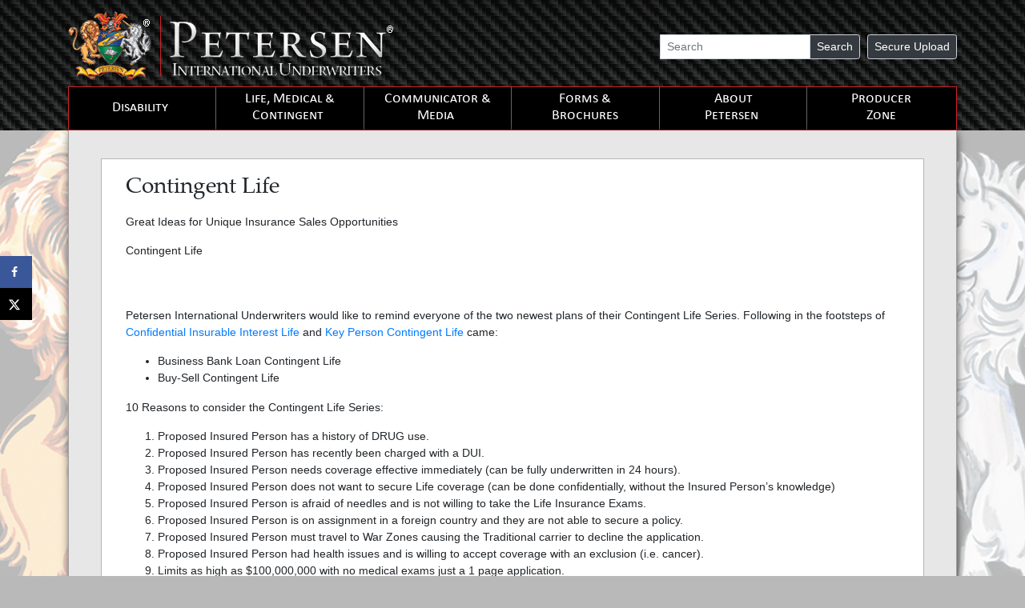

--- FILE ---
content_type: text/html; charset=UTF-8
request_url: https://www.piu.org/communicators/contingent-life
body_size: 15780
content:


<!DOCTYPE html>
<html dir="ltr" lang="en-US">
<head>
<!-- Google tag (gtag.js) -->
<script async src="https://www.googletagmanager.com/gtag/js?id=G-9NE997RTPT"></script>
<script>
  window.dataLayer = window.dataLayer || [];
  function gtag(){dataLayer.push(arguments);}
  gtag('js', new Date());

  gtag('config', 'G-9NE997RTPT');
</script>
<meta charset="UTF-8" />
<meta name="viewport" content="width=device-width, initial-scale=1.0">

<link rel="stylesheet" href="//use.fontawesome.com/releases/v5.5.0/css/all.css" integrity="sha384-B4dIYHKNBt8Bc12p+WXckhzcICo0wtJAoU8YZTY5qE0Id1GSseTk6S+L3BlXeVIU" crossorigin="anonymous">
<link rel="stylesheet" type="text/css" href="https://www.piu.org/wp-content/themes/piu-2019/style.css" />

<script type="text/javascript" src="https://www.piu.org/wp-content/themes/piu-2019/js/jquery-3.3.1.min.js"></script>
<script type="text/javascript" src="https://www.piu.org/wp-content/themes/piu-2019/bootstrap/js/bootstrap.min.js"></script>
<script type="text/javascript" src="https://www.piu.org/wp-content/themes/piu-2019/js/jquery-ui.min.js"></script>
<script type="text/javascript" src="https://www.piu.org/wp-content/themes/piu-2019/js/custom.js?20190110"></script>

<title>Contingent Life</title>
<script type="text/javascript">var WPAC={}; window.WPAC = WPAC; WPAC = WPAC;WPAC._Options={enable:true,debug:false,menuHelper:true,selectorCommentForm:"#commentform,.ast-commentform,.comment-form",selectorCommentsContainer:"#comments,.comments-wrapper,.comments-area,.wp-block-comments",selectorCommentList:".comment-list,.ast-comment-list,.wp-block-comment-template",selectorCommentPagingLinks:"#comments [class^='nav-'] a",selectorCommentLinks:"#comments a[href*=\"/comment-page-\"]",selectorRespondContainer:"#respond",selectorErrorContainer:"p:parent",selectorSubmitButton:"#submit",selectorTextarea:"#comment",selectorPostContainer:false,scrollSpeed:500,autoUpdateIdleTime:false,popupOverlayBackgroundColor:"#000000",popupOverlayBackgroundOpacity:false,popupBackgroundColorLoading:"#000000",popupTextColorLoading:"#ffffff",popupBackgroundColorSuccess:"#008000",popupTextColorSuccess:"#FFFFFF",popupBackgroundColorError:"#FF0000",popupTextColorError:"#FFFFFF",popupOpacity:85,popupOpacityTablet:85,popupOpacityMobile:85,popupCornerRadius:5,popupCornerRadiusTablet:5,popupCornerRadiusMobile:5,popupMarginTop:200,popupMarginTopTablet:10,popupMarginTopMobile:10,popupWidth:30,popupWidthTablet:45,popupWidthMobile:75,popupPadding:20,popupPaddingTablet:20,popupPaddingMobile:20,popupFadeIn:400,popupFadeOut:400,popupTimeout:3000,popupTextAlign:"center",popupVerticalAlign:"verticalStart",popupTextFontSize:"20px",popupTextFontSizeTablet:"20px",popupTextFontSizeMobile:"20px",popupZindex:10000,textPosted:"Your comment has been posted. Thank you!",textPostedUnapproved:"Your comment has been posted and is awaiting moderation. Thank you!",textReloadPage:"Reloading page. Please wait.",textPostComment:"Posting your comment. Please wait.",textRefreshComments:"Loading comments. Please wait.",textUnknownError:"Something went wrong, your comment has not been posted.",textErrorTypeComment:"Please type your comment text.",textErrorCommentsClosed:"Sorry, comments are closed for this item.",textErrorMustBeLoggedIn:"Sorry, you must be logged in to post a comment.",textErrorFillRequiredFields:"Please fill the required fields (name, email).",textErrorInvalidEmailAddress:"Please enter a valid email address.",textErrorPostTooQuickly:"You are posting comments too quickly. Please wait a minute and resubmit your comment.",textErrorDuplicateComment:"Duplicate comment detected. It looks like you have already submitted this comment.",callbackOnBeforeSelectElements:false,callbackOnBeforeSubmitComment:false,callbackOnAfterPostComment:false,callbackOnBeforeUpdateComments:false,callbackOnAfterUpdateComments:false,commentPagesUrlRegex:false,disableUrlUpdate:false,disableScrollToAnchor:false,useUncompressedScripts:false,placeScriptsInFooter:true,optimizeAjaxResponse:true,baseUrl:false,disableCache:false,enableByQuery:false,lazyLoadEnabled:false,lazyLoadDisplay:"overlay",lazyLoadInlineDisplayLocation:"comments",lazyLoadInlineDisplayElement:"#comments",lazyLoadInlineLoadingType:"spinner",lazyLoadInlineSpinner:"LoadingGray1",lazyLoadInlineSpinnerLabelEnabled:true,lazyLoadInlineSpinnerContainerBackgroundColor:"#333333",lazyLoadInlineSpinnerContainerBackgroundColorOpacity:true,lazyLoadInlineSpinnerLabel:"Loading comments...",lazyLoadInlineSpinnerLabelColor:"#FFFFFF",lazyLoadInlineSpinnerIconColor:"#FFFFFF",lazyLoadInlineSpinnerLayoutType:"horizontal",lazyLoadInlineSpinnerLayoutAlignment:"left",lazyLoadInlineSpinnerLayoutRTL:false,lazyLoadTrigger:"domready",lazyLoadTriggerElement:false,lazyLoadInlineSpinnerSpeed:1.25,lazyLoadTriggerScrollOffset:false,lazyLoadPaginationEnabled:false,lazyLoadCommentsPerPage:30,lazyLoadUseThemePagination:true,lazyLoadPaginationStyle:"nextPrev",lazyLoadPaginationLocation:"bottom",lazyLoadingPaginationScrollToTop:true,lazyLoadInlineSpinnerLabelFontSizeDesktop:42,lazyLoadInlineSpinnerSizeDesktop:72,lazyLoadInlineSpinnerLabelLineHeightDesktop:54,lazyLoadInlineSpinnerContainerPaddingDesktop:35,lazyLoadInlineSpinnerGapDesktop:20,lazyLoadInlineSpinnerLabelFontSizeTablet:36,lazyLoadInlineSpinnerSizeTablet:65,lazyLoadInlineSpinnerLabelLineHeightTablet:42,lazyLoadInlineSpinnerContainerPaddingTablet:25,lazyLoadInlineSpinnerGapTablet:15,lazyLoadInlineSpinnerLabelFontSizeMobile:28,lazyLoadInlineSpinnerSizeMobile:48,lazyLoadInlineSpinnerLabelLineHeightMobile:34,lazyLoadInlineSpinnerContainerPaddingMobile:20,lazyLoadInlineSpinnerGapMobile:15,lazyLoadInlineSkeletonLoadingLabelEnabled:false,lazyLoadInlineSkeletonLoadingLabel:"Loading comments...",lazyLoadInlineSkeletonItemsShow:2,lazyLoadInlineSkeletonBackgroundColor:"#EEEEEE",lazyLoadInlineSkeletonHighlightColor:"#dedede",lazyLoadInlineSkeletonHeadingColor:"#333333",lazyLoadInlineSkeletonHeadingFontSize:24,lazyLoadInlineSkeletonHeadingLineHeight:1.5,lazyLoadInlineShortcode:false,lazyLoadInlineLoadingButtonLabel:"Load Comments",lazyLoadInlineLoadingButtonLabelLoading:"Loading Comments...",lazyLoadInlineButtonSpinner:"LoadingGray1",lazyLoadInlineButtonLabel:"Load Comments",lazyLoadInlineButtonLabelLoading:"Loading Comments...",lazyLoadInlineButtonAppearance:"solid",lazyLoadInlineButtonUseThemeStyles:true,lazyLoadInlineButtonBackgroundColor:"#333333",lazyLoadInlineButtonBackgroundColorHover:"#444444",lazyLoadInlineButtonTextColor:"#FFFFFF",lazyLoadInlineButtonTextColorHover:"#FFFFFF",lazyLoadInlineButtonBorderColor:"#333333",lazyLoadInlineButtonBorderColorHover:"#444444",lazyLoadInlineButtonBorderWidth:true,lazyLoadInlineButtonBorderRadius:5,lazyLoadInlineButtonPaddingTop:12,lazyLoadInlineButtonPaddingRight:24,lazyLoadInlineButtonPaddingBottom:12,lazyLoadInlineButtonPaddingLeft:24,lazyLoadInlineButtonFontSize:16,lazyLoadInlineButtonLineHeight:1.5,lazyLoadInlineButtonFontWeight:600,lazyLoadInlineButtonFontFamily:"inherit",lazyLoadInlineButtonAlign:"center",firstTimeInstall:false,lazyLoadIntoElement:false,commentsEnabled:true,version:"3.1.2"};</script>		<style type="text/css">.heateor_sc_social_comments{margin: 0 !important;}
#heateor_sc_googleplus_comments #heateor_sc_gpcomments, #heateor_sc_googleplus_comments #heateor_sc_gpcomments iframe{min-height: 200px !important;width: 100% !important;height: auto !important;}

#heateor_sc_googleplus_comments .r3{min-height: 200px !important; width: 100% !important;}</style>
		
		<!-- All in One SEO 4.9.2 - aioseo.com -->
	<meta name="description" content="Petersen International Underwriters would like to remind everyone of the two newest plans of their Contingent Life Series. Following in the footsteps of Confidential Insurable Interest Life and..." />
	<meta name="robots" content="max-image-preview:large" />
	<meta name="author" content="Rightsize"/>
	<link rel="canonical" href="https://www.piu.org/communicators/contingent-life" />
	<meta name="generator" content="All in One SEO (AIOSEO) 4.9.2" />
		<script type="application/ld+json" class="aioseo-schema">
			{"@context":"https:\/\/schema.org","@graph":[{"@type":"Article","@id":"https:\/\/www.piu.org\/communicators\/contingent-life#article","name":"Contingent Life","headline":"Contingent Life","author":{"@id":"https:\/\/www.piu.org\/author\/rightsize#author"},"publisher":{"@id":"https:\/\/www.piu.org\/#organization"},"image":{"@type":"ImageObject","url":"http:\/\/www.mypiu.org\/sites\/default\/files\/BusinessBankLoanContingentL.jpg?1280863397","@id":"https:\/\/www.piu.org\/communicators\/contingent-life\/#articleImage"},"datePublished":"2010-04-20T22:21:47-07:00","dateModified":"2014-12-16T03:09:43-08:00","inLanguage":"en-US","mainEntityOfPage":{"@id":"https:\/\/www.piu.org\/communicators\/contingent-life#webpage"},"isPartOf":{"@id":"https:\/\/www.piu.org\/communicators\/contingent-life#webpage"},"articleSection":"Communicators, Communicator LA Death"},{"@type":"BreadcrumbList","@id":"https:\/\/www.piu.org\/communicators\/contingent-life#breadcrumblist","itemListElement":[{"@type":"ListItem","@id":"https:\/\/www.piu.org#listItem","position":1,"name":"Home","item":"https:\/\/www.piu.org","nextItem":{"@type":"ListItem","@id":"https:\/\/www.piu.org\/category\/communicators#listItem","name":"Communicators"}},{"@type":"ListItem","@id":"https:\/\/www.piu.org\/category\/communicators#listItem","position":2,"name":"Communicators","item":"https:\/\/www.piu.org\/category\/communicators","nextItem":{"@type":"ListItem","@id":"https:\/\/www.piu.org\/category\/communicators\/com-la-death#listItem","name":"Communicator LA Death"},"previousItem":{"@type":"ListItem","@id":"https:\/\/www.piu.org#listItem","name":"Home"}},{"@type":"ListItem","@id":"https:\/\/www.piu.org\/category\/communicators\/com-la-death#listItem","position":3,"name":"Communicator LA Death","item":"https:\/\/www.piu.org\/category\/communicators\/com-la-death","nextItem":{"@type":"ListItem","@id":"https:\/\/www.piu.org\/communicators\/contingent-life#listItem","name":"Contingent Life"},"previousItem":{"@type":"ListItem","@id":"https:\/\/www.piu.org\/category\/communicators#listItem","name":"Communicators"}},{"@type":"ListItem","@id":"https:\/\/www.piu.org\/communicators\/contingent-life#listItem","position":4,"name":"Contingent Life","previousItem":{"@type":"ListItem","@id":"https:\/\/www.piu.org\/category\/communicators\/com-la-death#listItem","name":"Communicator LA Death"}}]},{"@type":"Organization","@id":"https:\/\/www.piu.org\/#organization","name":"Petersen International Underwriters","description":"Yes. We cover that.","url":"https:\/\/www.piu.org\/"},{"@type":"Person","@id":"https:\/\/www.piu.org\/author\/rightsize#author","url":"https:\/\/www.piu.org\/author\/rightsize","name":"Rightsize","image":{"@type":"ImageObject","@id":"https:\/\/www.piu.org\/communicators\/contingent-life#authorImage","url":"https:\/\/secure.gravatar.com\/avatar\/b8251f355c69c3ce07a4e772ecf701dcbcc524b66d1678ad1f702a7fef2a1979?s=96&d=mm&r=g","width":96,"height":96,"caption":"Rightsize"}},{"@type":"WebPage","@id":"https:\/\/www.piu.org\/communicators\/contingent-life#webpage","url":"https:\/\/www.piu.org\/communicators\/contingent-life","name":"Contingent Life","description":"Petersen International Underwriters would like to remind everyone of the two newest plans of their Contingent Life Series. Following in the footsteps of Confidential Insurable Interest Life and...","inLanguage":"en-US","isPartOf":{"@id":"https:\/\/www.piu.org\/#website"},"breadcrumb":{"@id":"https:\/\/www.piu.org\/communicators\/contingent-life#breadcrumblist"},"author":{"@id":"https:\/\/www.piu.org\/author\/rightsize#author"},"creator":{"@id":"https:\/\/www.piu.org\/author\/rightsize#author"},"datePublished":"2010-04-20T22:21:47-07:00","dateModified":"2014-12-16T03:09:43-08:00"},{"@type":"WebSite","@id":"https:\/\/www.piu.org\/#website","url":"https:\/\/www.piu.org\/","name":"Petersen International Underwriters","description":"Yes. We cover that.","inLanguage":"en-US","publisher":{"@id":"https:\/\/www.piu.org\/#organization"}}]}
		</script>
		<!-- All in One SEO -->

<!-- Hubbub v.1.36.3 https://morehubbub.com/ -->
<meta property="og:locale" content="en_US" />
<meta property="og:type" content="article" />
<meta property="og:title" content="Contingent Life" />
<meta property="og:description" content="Petersen International Underwriters would like to remind everyone of the two newest plans of their Contingent Life Series. Following in the footsteps of Confidential Insurable Interest Life and..." />
<meta property="og:url" content="https://www.piu.org/communicators/contingent-life" />
<meta property="og:site_name" content="Petersen International Underwriters" />
<meta property="og:updated_time" content="2014-12-16T03:09:43+00:00" />
<meta property="article:published_time" content="2010-04-20T22:21:47+00:00" />
<meta property="article:modified_time" content="2014-12-16T03:09:43+00:00" />
<meta name="twitter:card" content="summary_large_image" />
<meta name="twitter:title" content="Contingent Life" />
<meta name="twitter:description" content="Petersen International Underwriters would like to remind everyone of the two newest plans of their Contingent Life Series. Following in the footsteps of Confidential Insurable Interest Life and..." />
<meta class="flipboard-article" content="Petersen International Underwriters would like to remind everyone of the two newest plans of their Contingent Life Series. Following in the footsteps of Confidential Insurable Interest Life and..." />
<!-- Hubbub v.1.36.3 https://morehubbub.com/ -->
<link rel="alternate" type="application/rss+xml" title="Petersen International Underwriters &raquo; Feed" href="https://www.piu.org/feed" />
<link rel="alternate" type="application/rss+xml" title="Petersen International Underwriters &raquo; Comments Feed" href="https://www.piu.org/comments/feed" />
<link rel="alternate" type="application/rss+xml" title="Petersen International Underwriters &raquo; Contingent Life Comments Feed" href="https://www.piu.org/communicators/contingent-life/feed" />
<link rel="alternate" title="oEmbed (JSON)" type="application/json+oembed" href="https://www.piu.org/wp-json/oembed/1.0/embed?url=https%3A%2F%2Fwww.piu.org%2Fcommunicators%2Fcontingent-life" />
<link rel="alternate" title="oEmbed (XML)" type="text/xml+oembed" href="https://www.piu.org/wp-json/oembed/1.0/embed?url=https%3A%2F%2Fwww.piu.org%2Fcommunicators%2Fcontingent-life&#038;format=xml" />
	<style>
		:root {
			--wpac-popup-opacity: 0.85;
			--wpac-popup-corner-radius: 5px;
			--wpac-popup-margin-top: 200px;
			--wpac-popup-width: 30%;
			--wpac-popup-padding: 20px;
			--wpac-popup-font-size: 20px;
			--wpac-popup-line-height: 1.2;
		}
		/* tablet styles */
		@media screen and (max-width: 1024px) {
			.wpac-overlay {
				--wpac-popup-opacity: 0.85;
				--wpac-popup-corner-radius: 5px;
				--wpac-popup-margin-top: 10px;
				--wpac-popup-width: 45%;
				--wpac-popup-padding: 20px;
				--wpac-popup-font-size: 20px;
			}
		}
		/* mobile styles */
		@media screen and (max-width: 768px) {
			.wpac-overlay {
				--wpac-popup-opacity: 0.85;
				--wpac-popup-corner-radius: 5px;
				--wpac-popup-margin-top: 10px;
				--wpac-popup-width: 75%;
				--wpac-popup-padding: 20px;
				--wpac-popup-font-size: 20px;
			}
		}
		.wpac-overlay {
			display: none;
			opacity: var(--wpac-popup-opacity);
			border-radius: var(--wpac-popup-corner-radius);
			margin-top: var(--wpac-popup-margin-top);
			padding: var(--wpac-popup-padding) !important;
			font-size: var(--wpac-popup-font-size) !important;
			line-height: var(--wpac-popup-line-height);
			margin: 0 auto;
		}
	</style>
	<style id='wp-img-auto-sizes-contain-inline-css' type='text/css'>
img:is([sizes=auto i],[sizes^="auto," i]){contain-intrinsic-size:3000px 1500px}
/*# sourceURL=wp-img-auto-sizes-contain-inline-css */
</style>
<link rel='stylesheet' id='jquery.prettyphoto-css' href='https://www.piu.org/wp-content/plugins/wp-video-lightbox/css/prettyPhoto.css?ver=f48b17aa4c8d01ff5b0175db34f0ca65' type='text/css' media='all' />
<link rel='stylesheet' id='video-lightbox-css' href='https://www.piu.org/wp-content/plugins/wp-video-lightbox/wp-video-lightbox.css?ver=f48b17aa4c8d01ff5b0175db34f0ca65' type='text/css' media='all' />
<style id='wp-emoji-styles-inline-css' type='text/css'>

	img.wp-smiley, img.emoji {
		display: inline !important;
		border: none !important;
		box-shadow: none !important;
		height: 1em !important;
		width: 1em !important;
		margin: 0 0.07em !important;
		vertical-align: -0.1em !important;
		background: none !important;
		padding: 0 !important;
	}
/*# sourceURL=wp-emoji-styles-inline-css */
</style>
<style id='wp-block-library-inline-css' type='text/css'>
:root{--wp-block-synced-color:#7a00df;--wp-block-synced-color--rgb:122,0,223;--wp-bound-block-color:var(--wp-block-synced-color);--wp-editor-canvas-background:#ddd;--wp-admin-theme-color:#007cba;--wp-admin-theme-color--rgb:0,124,186;--wp-admin-theme-color-darker-10:#006ba1;--wp-admin-theme-color-darker-10--rgb:0,107,160.5;--wp-admin-theme-color-darker-20:#005a87;--wp-admin-theme-color-darker-20--rgb:0,90,135;--wp-admin-border-width-focus:2px}@media (min-resolution:192dpi){:root{--wp-admin-border-width-focus:1.5px}}.wp-element-button{cursor:pointer}:root .has-very-light-gray-background-color{background-color:#eee}:root .has-very-dark-gray-background-color{background-color:#313131}:root .has-very-light-gray-color{color:#eee}:root .has-very-dark-gray-color{color:#313131}:root .has-vivid-green-cyan-to-vivid-cyan-blue-gradient-background{background:linear-gradient(135deg,#00d084,#0693e3)}:root .has-purple-crush-gradient-background{background:linear-gradient(135deg,#34e2e4,#4721fb 50%,#ab1dfe)}:root .has-hazy-dawn-gradient-background{background:linear-gradient(135deg,#faaca8,#dad0ec)}:root .has-subdued-olive-gradient-background{background:linear-gradient(135deg,#fafae1,#67a671)}:root .has-atomic-cream-gradient-background{background:linear-gradient(135deg,#fdd79a,#004a59)}:root .has-nightshade-gradient-background{background:linear-gradient(135deg,#330968,#31cdcf)}:root .has-midnight-gradient-background{background:linear-gradient(135deg,#020381,#2874fc)}:root{--wp--preset--font-size--normal:16px;--wp--preset--font-size--huge:42px}.has-regular-font-size{font-size:1em}.has-larger-font-size{font-size:2.625em}.has-normal-font-size{font-size:var(--wp--preset--font-size--normal)}.has-huge-font-size{font-size:var(--wp--preset--font-size--huge)}.has-text-align-center{text-align:center}.has-text-align-left{text-align:left}.has-text-align-right{text-align:right}.has-fit-text{white-space:nowrap!important}#end-resizable-editor-section{display:none}.aligncenter{clear:both}.items-justified-left{justify-content:flex-start}.items-justified-center{justify-content:center}.items-justified-right{justify-content:flex-end}.items-justified-space-between{justify-content:space-between}.screen-reader-text{border:0;clip-path:inset(50%);height:1px;margin:-1px;overflow:hidden;padding:0;position:absolute;width:1px;word-wrap:normal!important}.screen-reader-text:focus{background-color:#ddd;clip-path:none;color:#444;display:block;font-size:1em;height:auto;left:5px;line-height:normal;padding:15px 23px 14px;text-decoration:none;top:5px;width:auto;z-index:100000}html :where(.has-border-color){border-style:solid}html :where([style*=border-top-color]){border-top-style:solid}html :where([style*=border-right-color]){border-right-style:solid}html :where([style*=border-bottom-color]){border-bottom-style:solid}html :where([style*=border-left-color]){border-left-style:solid}html :where([style*=border-width]){border-style:solid}html :where([style*=border-top-width]){border-top-style:solid}html :where([style*=border-right-width]){border-right-style:solid}html :where([style*=border-bottom-width]){border-bottom-style:solid}html :where([style*=border-left-width]){border-left-style:solid}html :where(img[class*=wp-image-]){height:auto;max-width:100%}:where(figure){margin:0 0 1em}html :where(.is-position-sticky){--wp-admin--admin-bar--position-offset:var(--wp-admin--admin-bar--height,0px)}@media screen and (max-width:600px){html :where(.is-position-sticky){--wp-admin--admin-bar--position-offset:0px}}

/*# sourceURL=wp-block-library-inline-css */
</style><style id='global-styles-inline-css' type='text/css'>
:root{--wp--preset--aspect-ratio--square: 1;--wp--preset--aspect-ratio--4-3: 4/3;--wp--preset--aspect-ratio--3-4: 3/4;--wp--preset--aspect-ratio--3-2: 3/2;--wp--preset--aspect-ratio--2-3: 2/3;--wp--preset--aspect-ratio--16-9: 16/9;--wp--preset--aspect-ratio--9-16: 9/16;--wp--preset--color--black: #000000;--wp--preset--color--cyan-bluish-gray: #abb8c3;--wp--preset--color--white: #ffffff;--wp--preset--color--pale-pink: #f78da7;--wp--preset--color--vivid-red: #cf2e2e;--wp--preset--color--luminous-vivid-orange: #ff6900;--wp--preset--color--luminous-vivid-amber: #fcb900;--wp--preset--color--light-green-cyan: #7bdcb5;--wp--preset--color--vivid-green-cyan: #00d084;--wp--preset--color--pale-cyan-blue: #8ed1fc;--wp--preset--color--vivid-cyan-blue: #0693e3;--wp--preset--color--vivid-purple: #9b51e0;--wp--preset--gradient--vivid-cyan-blue-to-vivid-purple: linear-gradient(135deg,rgb(6,147,227) 0%,rgb(155,81,224) 100%);--wp--preset--gradient--light-green-cyan-to-vivid-green-cyan: linear-gradient(135deg,rgb(122,220,180) 0%,rgb(0,208,130) 100%);--wp--preset--gradient--luminous-vivid-amber-to-luminous-vivid-orange: linear-gradient(135deg,rgb(252,185,0) 0%,rgb(255,105,0) 100%);--wp--preset--gradient--luminous-vivid-orange-to-vivid-red: linear-gradient(135deg,rgb(255,105,0) 0%,rgb(207,46,46) 100%);--wp--preset--gradient--very-light-gray-to-cyan-bluish-gray: linear-gradient(135deg,rgb(238,238,238) 0%,rgb(169,184,195) 100%);--wp--preset--gradient--cool-to-warm-spectrum: linear-gradient(135deg,rgb(74,234,220) 0%,rgb(151,120,209) 20%,rgb(207,42,186) 40%,rgb(238,44,130) 60%,rgb(251,105,98) 80%,rgb(254,248,76) 100%);--wp--preset--gradient--blush-light-purple: linear-gradient(135deg,rgb(255,206,236) 0%,rgb(152,150,240) 100%);--wp--preset--gradient--blush-bordeaux: linear-gradient(135deg,rgb(254,205,165) 0%,rgb(254,45,45) 50%,rgb(107,0,62) 100%);--wp--preset--gradient--luminous-dusk: linear-gradient(135deg,rgb(255,203,112) 0%,rgb(199,81,192) 50%,rgb(65,88,208) 100%);--wp--preset--gradient--pale-ocean: linear-gradient(135deg,rgb(255,245,203) 0%,rgb(182,227,212) 50%,rgb(51,167,181) 100%);--wp--preset--gradient--electric-grass: linear-gradient(135deg,rgb(202,248,128) 0%,rgb(113,206,126) 100%);--wp--preset--gradient--midnight: linear-gradient(135deg,rgb(2,3,129) 0%,rgb(40,116,252) 100%);--wp--preset--font-size--small: 13px;--wp--preset--font-size--medium: 20px;--wp--preset--font-size--large: 36px;--wp--preset--font-size--x-large: 42px;--wp--preset--spacing--20: 0.44rem;--wp--preset--spacing--30: 0.67rem;--wp--preset--spacing--40: 1rem;--wp--preset--spacing--50: 1.5rem;--wp--preset--spacing--60: 2.25rem;--wp--preset--spacing--70: 3.38rem;--wp--preset--spacing--80: 5.06rem;--wp--preset--shadow--natural: 6px 6px 9px rgba(0, 0, 0, 0.2);--wp--preset--shadow--deep: 12px 12px 50px rgba(0, 0, 0, 0.4);--wp--preset--shadow--sharp: 6px 6px 0px rgba(0, 0, 0, 0.2);--wp--preset--shadow--outlined: 6px 6px 0px -3px rgb(255, 255, 255), 6px 6px rgb(0, 0, 0);--wp--preset--shadow--crisp: 6px 6px 0px rgb(0, 0, 0);}:where(.is-layout-flex){gap: 0.5em;}:where(.is-layout-grid){gap: 0.5em;}body .is-layout-flex{display: flex;}.is-layout-flex{flex-wrap: wrap;align-items: center;}.is-layout-flex > :is(*, div){margin: 0;}body .is-layout-grid{display: grid;}.is-layout-grid > :is(*, div){margin: 0;}:where(.wp-block-columns.is-layout-flex){gap: 2em;}:where(.wp-block-columns.is-layout-grid){gap: 2em;}:where(.wp-block-post-template.is-layout-flex){gap: 1.25em;}:where(.wp-block-post-template.is-layout-grid){gap: 1.25em;}.has-black-color{color: var(--wp--preset--color--black) !important;}.has-cyan-bluish-gray-color{color: var(--wp--preset--color--cyan-bluish-gray) !important;}.has-white-color{color: var(--wp--preset--color--white) !important;}.has-pale-pink-color{color: var(--wp--preset--color--pale-pink) !important;}.has-vivid-red-color{color: var(--wp--preset--color--vivid-red) !important;}.has-luminous-vivid-orange-color{color: var(--wp--preset--color--luminous-vivid-orange) !important;}.has-luminous-vivid-amber-color{color: var(--wp--preset--color--luminous-vivid-amber) !important;}.has-light-green-cyan-color{color: var(--wp--preset--color--light-green-cyan) !important;}.has-vivid-green-cyan-color{color: var(--wp--preset--color--vivid-green-cyan) !important;}.has-pale-cyan-blue-color{color: var(--wp--preset--color--pale-cyan-blue) !important;}.has-vivid-cyan-blue-color{color: var(--wp--preset--color--vivid-cyan-blue) !important;}.has-vivid-purple-color{color: var(--wp--preset--color--vivid-purple) !important;}.has-black-background-color{background-color: var(--wp--preset--color--black) !important;}.has-cyan-bluish-gray-background-color{background-color: var(--wp--preset--color--cyan-bluish-gray) !important;}.has-white-background-color{background-color: var(--wp--preset--color--white) !important;}.has-pale-pink-background-color{background-color: var(--wp--preset--color--pale-pink) !important;}.has-vivid-red-background-color{background-color: var(--wp--preset--color--vivid-red) !important;}.has-luminous-vivid-orange-background-color{background-color: var(--wp--preset--color--luminous-vivid-orange) !important;}.has-luminous-vivid-amber-background-color{background-color: var(--wp--preset--color--luminous-vivid-amber) !important;}.has-light-green-cyan-background-color{background-color: var(--wp--preset--color--light-green-cyan) !important;}.has-vivid-green-cyan-background-color{background-color: var(--wp--preset--color--vivid-green-cyan) !important;}.has-pale-cyan-blue-background-color{background-color: var(--wp--preset--color--pale-cyan-blue) !important;}.has-vivid-cyan-blue-background-color{background-color: var(--wp--preset--color--vivid-cyan-blue) !important;}.has-vivid-purple-background-color{background-color: var(--wp--preset--color--vivid-purple) !important;}.has-black-border-color{border-color: var(--wp--preset--color--black) !important;}.has-cyan-bluish-gray-border-color{border-color: var(--wp--preset--color--cyan-bluish-gray) !important;}.has-white-border-color{border-color: var(--wp--preset--color--white) !important;}.has-pale-pink-border-color{border-color: var(--wp--preset--color--pale-pink) !important;}.has-vivid-red-border-color{border-color: var(--wp--preset--color--vivid-red) !important;}.has-luminous-vivid-orange-border-color{border-color: var(--wp--preset--color--luminous-vivid-orange) !important;}.has-luminous-vivid-amber-border-color{border-color: var(--wp--preset--color--luminous-vivid-amber) !important;}.has-light-green-cyan-border-color{border-color: var(--wp--preset--color--light-green-cyan) !important;}.has-vivid-green-cyan-border-color{border-color: var(--wp--preset--color--vivid-green-cyan) !important;}.has-pale-cyan-blue-border-color{border-color: var(--wp--preset--color--pale-cyan-blue) !important;}.has-vivid-cyan-blue-border-color{border-color: var(--wp--preset--color--vivid-cyan-blue) !important;}.has-vivid-purple-border-color{border-color: var(--wp--preset--color--vivid-purple) !important;}.has-vivid-cyan-blue-to-vivid-purple-gradient-background{background: var(--wp--preset--gradient--vivid-cyan-blue-to-vivid-purple) !important;}.has-light-green-cyan-to-vivid-green-cyan-gradient-background{background: var(--wp--preset--gradient--light-green-cyan-to-vivid-green-cyan) !important;}.has-luminous-vivid-amber-to-luminous-vivid-orange-gradient-background{background: var(--wp--preset--gradient--luminous-vivid-amber-to-luminous-vivid-orange) !important;}.has-luminous-vivid-orange-to-vivid-red-gradient-background{background: var(--wp--preset--gradient--luminous-vivid-orange-to-vivid-red) !important;}.has-very-light-gray-to-cyan-bluish-gray-gradient-background{background: var(--wp--preset--gradient--very-light-gray-to-cyan-bluish-gray) !important;}.has-cool-to-warm-spectrum-gradient-background{background: var(--wp--preset--gradient--cool-to-warm-spectrum) !important;}.has-blush-light-purple-gradient-background{background: var(--wp--preset--gradient--blush-light-purple) !important;}.has-blush-bordeaux-gradient-background{background: var(--wp--preset--gradient--blush-bordeaux) !important;}.has-luminous-dusk-gradient-background{background: var(--wp--preset--gradient--luminous-dusk) !important;}.has-pale-ocean-gradient-background{background: var(--wp--preset--gradient--pale-ocean) !important;}.has-electric-grass-gradient-background{background: var(--wp--preset--gradient--electric-grass) !important;}.has-midnight-gradient-background{background: var(--wp--preset--gradient--midnight) !important;}.has-small-font-size{font-size: var(--wp--preset--font-size--small) !important;}.has-medium-font-size{font-size: var(--wp--preset--font-size--medium) !important;}.has-large-font-size{font-size: var(--wp--preset--font-size--large) !important;}.has-x-large-font-size{font-size: var(--wp--preset--font-size--x-large) !important;}
/*# sourceURL=global-styles-inline-css */
</style>

<style id='classic-theme-styles-inline-css' type='text/css'>
/*! This file is auto-generated */
.wp-block-button__link{color:#fff;background-color:#32373c;border-radius:9999px;box-shadow:none;text-decoration:none;padding:calc(.667em + 2px) calc(1.333em + 2px);font-size:1.125em}.wp-block-file__button{background:#32373c;color:#fff;text-decoration:none}
/*# sourceURL=/wp-includes/css/classic-themes.min.css */
</style>
<link rel='stylesheet' id='tc-team-members-css' href='https://www.piu.org/wp-content/plugins/tc-team-members-pro/assets/css/tc-team.css?ver=f48b17aa4c8d01ff5b0175db34f0ca65' type='text/css' media='all' />
<link rel='stylesheet' id='tc-font-awesome-css' href='https://www.piu.org/wp-content/plugins/tc-team-members-pro/vendors/font-awesome/css/font-awesome.css?ver=f48b17aa4c8d01ff5b0175db34f0ca65' type='text/css' media='all' />
<link rel='stylesheet' id='popup-css' href='https://www.piu.org/wp-content/plugins/tc-team-members-pro/vendors/popup/magnific-popup.css?ver=f48b17aa4c8d01ff5b0175db34f0ca65' type='text/css' media='all' />
<link rel='stylesheet' id='dpsp-frontend-style-pro-css' href='https://www.piu.org/wp-content/plugins/social-pug/assets/dist/style-frontend-pro.css?ver=1.36.3' type='text/css' media='all' />
<style id='dpsp-frontend-style-pro-inline-css' type='text/css'>

			@media screen and ( max-width : 720px ) {
				aside#dpsp-floating-sidebar.dpsp-hide-on-mobile.opened {
					display: none;
				}
			}
			
/*# sourceURL=dpsp-frontend-style-pro-inline-css */
</style>
<link rel='stylesheet' id='heateor-sc-frontend-css-css' href='https://www.piu.org/wp-content/plugins/heateor-social-comments/css/front.css?ver=1.6.3' type='text/css' media='all' />
<link rel='stylesheet' id='wpac-frontend-css' href='https://www.piu.org/wp-content/plugins/wp-ajaxify-comments/dist/wpac-frontend-css.css?ver=3.1.2' type='text/css' media='all' />
<script type="text/javascript" src="https://www.piu.org/wp-includes/js/jquery/jquery.min.js?ver=3.7.1" id="jquery-core-js"></script>
<script type="text/javascript" src="https://www.piu.org/wp-includes/js/jquery/jquery-migrate.min.js?ver=3.4.1" id="jquery-migrate-js"></script>
<script type="text/javascript" src="https://www.piu.org/wp-content/plugins/wp-video-lightbox/js/jquery.prettyPhoto.js?ver=3.1.6" id="jquery.prettyphoto-js"></script>
<script type="text/javascript" id="video-lightbox-js-extra">
/* <![CDATA[ */
var vlpp_vars = {"prettyPhoto_rel":"wp-video-lightbox","animation_speed":"fast","slideshow":"5000","autoplay_slideshow":"false","opacity":"0.80","show_title":"true","allow_resize":"true","allow_expand":"true","default_width":"640","default_height":"480","counter_separator_label":"/","theme":"pp_default","horizontal_padding":"20","hideflash":"false","wmode":"opaque","autoplay":"false","modal":"false","deeplinking":"false","overlay_gallery":"true","overlay_gallery_max":"30","keyboard_shortcuts":"true","ie6_fallback":"true"};
//# sourceURL=video-lightbox-js-extra
/* ]]> */
</script>
<script type="text/javascript" src="https://www.piu.org/wp-content/plugins/wp-video-lightbox/js/video-lightbox.js?ver=3.1.6" id="video-lightbox-js"></script>
<script type="text/javascript" src="https://www.piu.org/wp-content/plugins/tc-team-members-pro/assets/js/main.js?ver=f48b17aa4c8d01ff5b0175db34f0ca65" id="main-js-js"></script>
<link rel="https://api.w.org/" href="https://www.piu.org/wp-json/" /><link rel="alternate" title="JSON" type="application/json" href="https://www.piu.org/wp-json/wp/v2/posts/1669" /><link rel="EditURI" type="application/rsd+xml" title="RSD" href="https://www.piu.org/xmlrpc.php?rsd" />

<link rel='shortlink' href='https://www.piu.org/?p=1669' />
<script type="text/javascript">
(function(url){
	if(/(?:Chrome\/26\.0\.1410\.63 Safari\/537\.31|WordfenceTestMonBot)/.test(navigator.userAgent)){ return; }
	var addEvent = function(evt, handler) {
		if (window.addEventListener) {
			document.addEventListener(evt, handler, false);
		} else if (window.attachEvent) {
			document.attachEvent('on' + evt, handler);
		}
	};
	var removeEvent = function(evt, handler) {
		if (window.removeEventListener) {
			document.removeEventListener(evt, handler, false);
		} else if (window.detachEvent) {
			document.detachEvent('on' + evt, handler);
		}
	};
	var evts = 'contextmenu dblclick drag dragend dragenter dragleave dragover dragstart drop keydown keypress keyup mousedown mousemove mouseout mouseover mouseup mousewheel scroll'.split(' ');
	var logHuman = function() {
		if (window.wfLogHumanRan) { return; }
		window.wfLogHumanRan = true;
		var wfscr = document.createElement('script');
		wfscr.type = 'text/javascript';
		wfscr.async = true;
		wfscr.src = url + '&r=' + Math.random();
		(document.getElementsByTagName('head')[0]||document.getElementsByTagName('body')[0]).appendChild(wfscr);
		for (var i = 0; i < evts.length; i++) {
			removeEvent(evts[i], logHuman);
		}
	};
	for (var i = 0; i < evts.length; i++) {
		addEvent(evts[i], logHuman);
	}
})('//www.piu.org/?wordfence_lh=1&hid=6200ADF9676355F44241E9630C8F6E1A');
</script><script>
            WP_VIDEO_LIGHTBOX_VERSION="1.9.12";
            WP_VID_LIGHTBOX_URL="https://www.piu.org/wp-content/plugins/wp-video-lightbox";
                        function wpvl_paramReplace(name, string, value) {
                // Find the param with regex
                // Grab the first character in the returned string (should be ? or &)
                // Replace our href string with our new value, passing on the name and delimeter

                var re = new RegExp("[\?&]" + name + "=([^&#]*)");
                var matches = re.exec(string);
                var newString;

                if (matches === null) {
                    // if there are no params, append the parameter
                    newString = string + '?' + name + '=' + value;
                } else {
                    var delimeter = matches[0].charAt(0);
                    newString = string.replace(re, delimeter + name + "=" + value);
                }
                return newString;
            }
            </script><meta name="hubbub-info" description="Hubbub 1.36.3"><style type="text/css">.recentcomments a{display:inline !important;padding:0 !important;margin:0 !important;}</style><link rel="icon" href="https://www.piu.org/wp-content/uploads/2024/08/cropped-favicon-piu-32x32.png" sizes="32x32" />
<link rel="icon" href="https://www.piu.org/wp-content/uploads/2024/08/cropped-favicon-piu-192x192.png" sizes="192x192" />
<link rel="apple-touch-icon" href="https://www.piu.org/wp-content/uploads/2024/08/cropped-favicon-piu-180x180.png" />
<meta name="msapplication-TileImage" content="https://www.piu.org/wp-content/uploads/2024/08/cropped-favicon-piu-270x270.png" />
</head>
<body class="wp-singular post-template-default single single-post postid-1669 single-format-standard wp-theme-piu-2019 metaslider-plugin">

<!-- Background Image -->
<div class="col-xs-12 col-sm-12 col-md-12 col-lg-12 noPadding bgImage">
	<div class="col-xs-6 col-sm-6 col-md-6 col-lg-6 noPadding lion"></div>
	<div class="col-xs-6 col-sm-6 col-md-6 col-lg-6 noPadding horse"></div>
</div>

<div id="wrapper" class="hfeed">
    <header id="header" role="banner">
        <nav class="navbar navbar-dark">
            <div class="container">
            <a class="skipToMain" href="#mainContent">Skip to main content</a>
                <a class="navbar-brand" href="https://www.piu.org/">
                    <img class="img-responsive" src="https://www.piu.org/wp-content/themes/piu-2019/images/logo.png" alt="PIU Logo" title="Petersen International Underwriters" />
                </a>
                <div class="mobile-toggle">
                    <div class="grp">
                        <div id="search">
<form role="search" method="get" id="searchform" class="search-form form-inline" action="https://www.piu.org/">
    <div class="input-group input-group-sm mb-3">
    <label for="s" class="hidden">Search: </label>
        <input type="search" class="form-control" placeholder="Search" aria-label="Search" aria-hidden="false" value="" name="s" id="s" required>
        <div class="input-group-append">
            <button aria-label="click to submit" class="btn btn-dark" type="submit" id="searchsubmit">Search</button>
        </div>
    </div>
</form></div>
                        <a class="btn btn-dark btn-sm fileUpload" href="/upload" role="button" aria-label="Click to open secure upload">Secure Upload</a>
                    </div>
                    <button class="navbar-toggler" type="button" data-toggle="collapse" data-target="#navbarNav" aria-controls="navbarNav" aria-expanded="false" aria-label="Toggle navigation">
                        <span class="navbar-toggler-icon"></span>
                    </button>
                </div>
                <div id="navbarNav" class="collapse navbar-collapse"><ul id="menu-menu" class="nav navbar-nav"><li id="menu-item-12" class="menu-one-opt menu-item menu-item-type-custom menu-item-object-custom menu-item-has-children menu-item-12"><a href="#">Disability</a>
<ul class="sub-menu">
	<li id="menu-item-197" class="sub-btn menu-item menu-item-type-post_type menu-item-object-page menu-item-has-children menu-item-197"><a href="https://www.piu.org/personal-disability-insurance">Personal</a>
	<ul class="sub-menu">
		<li id="menu-item-198" class="menu-item menu-item-type-custom menu-item-object-custom menu-item-198"><a href="/personal-disability-insurance">Individual DI</a></li>
		<li id="menu-item-656" class="menu-item menu-item-type-post_type menu-item-object-page menu-item-656"><a href="https://www.piu.org/business-disability-insurance/multi-life">Guaranteed-Issue DI</a></li>
		<li id="menu-item-110" class="menu-item menu-item-type-post_type menu-item-object-page menu-item-110"><a href="https://www.piu.org/personal-disability-insurance/blue-gray-collar">Blue &#038; Gray Collar</a></li>
		<li id="menu-item-113" class="menu-item menu-item-type-post_type menu-item-object-page menu-item-113"><a href="https://www.piu.org/personal-disability-insurance/business-professionals">Brokers &#038; Traders</a></li>
		<li id="menu-item-111" class="menu-item menu-item-type-post_type menu-item-object-page menu-item-111"><a href="https://www.piu.org/personal-disability-insurance/chiropractors">Chiropractors</a></li>
		<li id="menu-item-85" class="menu-item menu-item-type-post_type menu-item-object-page menu-item-85"><a href="https://www.piu.org/personal-disability-insurance/dentists-orthodontists-dds">Dentists</a></li>
		<li id="menu-item-7340" class="menu-item menu-item-type-post_type menu-item-object-page menu-item-7340"><a href="https://www.piu.org/personal-disability-insurance/veterinarians">Veterinarians</a></li>
		<li id="menu-item-114" class="menu-item menu-item-type-post_type menu-item-object-page menu-item-114"><a href="https://www.piu.org/personal-disability-insurance/actors-actresses">Entertainment Industry</a></li>
		<li id="menu-item-146" class="menu-item menu-item-type-post_type menu-item-object-page menu-item-146"><a href="https://www.piu.org/personal-disability-insurance/high-limit-executive">Executive 400</a></li>
		<li id="menu-item-112" class="menu-item menu-item-type-post_type menu-item-object-page menu-item-112"><a href="https://www.piu.org/personal-disability-insurance/attorneys-lawyers">Legal Professions</a></li>
		<li id="menu-item-108" class="menu-item menu-item-type-post_type menu-item-object-page menu-item-108"><a href="https://www.piu.org/personal-disability-insurance/pension-completion">Pension Completion</a></li>
		<li id="menu-item-76" class="menu-item menu-item-type-post_type menu-item-object-page menu-item-76"><a href="https://www.piu.org/personal-disability-insurance/physicians-surgeons">Physicians &#038; Surgeons</a></li>
		<li id="menu-item-145" class="menu-item menu-item-type-post_type menu-item-object-page menu-item-145"><a href="https://www.piu.org/personal-disability-insurance/pilot-license-medical">Pilot Loss of License</a></li>
		<li id="menu-item-4910" class="menu-item menu-item-type-post_type menu-item-object-page menu-item-4910"><a href="https://www.piu.org/personal-disability-insurance/simplified-underwriting-disability-insurance">Simplified Underwriting</a></li>
		<li id="menu-item-3198" class="menu-item menu-item-type-post_type menu-item-object-page menu-item-3198"><a href="https://www.piu.org/starcover">StarCover</a></li>
		<li id="menu-item-2181" class="menu-item menu-item-type-post_type menu-item-object-page menu-item-2181"><a href="https://www.piu.org/personal-disability-insurance/stock-option-plan">Stock Option</a></li>
		<li id="menu-item-65" class="menu-item menu-item-type-post_type menu-item-object-page menu-item-65"><a href="https://www.piu.org/personal-disability-insurance/supplemental-age-70">To Age 70</a></li>
	</ul>
</li>
	<li id="menu-item-126" class="sub-btn menu-item menu-item-type-post_type menu-item-object-page menu-item-has-children menu-item-126"><a href="https://www.piu.org/business-disability-insurance">Business</a>
	<ul class="sub-menu">
		<li id="menu-item-174" class="menu-item menu-item-type-post_type menu-item-object-page menu-item-174"><a href="https://www.piu.org/business-disability-insurance/buy-in">Buy In</a></li>
		<li id="menu-item-222" class="menu-item menu-item-type-custom menu-item-object-custom menu-item-222"><a href="/business-disability-insurance">Buy/Sell</a></li>
		<li id="menu-item-177" class="menu-item menu-item-type-post_type menu-item-object-page menu-item-177"><a href="https://www.piu.org/business-disability-insurance/buy-sell-plus">Buy/Sell Plus</a></li>
		<li id="menu-item-173" class="menu-item menu-item-type-post_type menu-item-object-page menu-item-173"><a href="https://www.piu.org/business-disability-insurance/contract-guarantee">Contract Guarantee</a></li>
		<li id="menu-item-175" class="menu-item menu-item-type-post_type menu-item-object-page menu-item-175"><a href="https://www.piu.org/business-disability-insurance/key-person">Key Person</a></li>
		<li id="menu-item-1999" class="menu-item menu-item-type-post_type menu-item-object-page menu-item-1999"><a href="https://www.piu.org/business-disability-insurance/loan-indemnification">Loan Indemnification</a></li>
		<li id="menu-item-176" class="menu-item menu-item-type-post_type menu-item-object-page menu-item-176"><a href="https://www.piu.org/business-disability-insurance/overhead-expense">Overhead Expense</a></li>
		<li id="menu-item-171" class="menu-item menu-item-type-post_type menu-item-object-page menu-item-171"><a href="https://www.piu.org/business-disability-insurance/salary-continuation">Salary Continuation</a></li>
		<li id="menu-item-172" class="menu-item menu-item-type-post_type menu-item-object-page menu-item-172"><a href="https://www.piu.org/business-disability-insurance/severance">Severance</a></li>
	</ul>
</li>
	<li id="menu-item-184" class="sub-btn menu-item menu-item-type-post_type menu-item-object-page menu-item-has-children menu-item-184"><a href="https://www.piu.org/athlete-disability-insurance">Athlete</a>
	<ul class="sub-menu">
		<li id="menu-item-185" class="menu-item menu-item-type-post_type menu-item-object-page menu-item-185"><a href="https://www.piu.org/athlete-disability-insurance/draft-protection">Draft Protection</a></li>
		<li id="menu-item-187" class="proJockey menu-item menu-item-type-custom menu-item-object-custom menu-item-187"><a href="https://www.piu.org/wp-content/uploads/2014/07/Pro-Jockey-Disability-Insurance-03.2011.pdf">Pro Jockey</a></li>
		<li id="menu-item-617" class="racerCover menu-item menu-item-type-custom menu-item-object-custom menu-item-617"><a href="https://www.piu.org/wp-content/uploads/2014/07/Racercover-03.2011.pdf">Racer Cover</a></li>
		<li id="menu-item-188" class="theLinks menu-item menu-item-type-custom menu-item-object-custom menu-item-188"><a href="https://www.piu.org/wp-content/uploads/2014/07/Links-Disability-Insurance-03.2011.pdf">The Links</a></li>
	</ul>
</li>
</ul>
</li>
<li id="menu-item-1441" class="menu-two-opt menu-item menu-item-type-custom menu-item-object-custom menu-item-has-children menu-item-1441"><a href="#">Life, Medical &#038; <br>Contingent</a>
<ul class="sub-menu">
	<li id="menu-item-246" class="sub-btn menu-item menu-item-type-post_type menu-item-object-page menu-item-has-children menu-item-246"><a href="https://www.piu.org/life-insurance">Life &#038; Contingent</a>
	<ul class="sub-menu">
		<li id="menu-item-279" class="menu-item menu-item-type-post_type menu-item-object-page menu-item-279"><a href="https://www.piu.org/contingent-insurance/brand-protection">Brand Protection</a></li>
		<li id="menu-item-281" class="menu-item menu-item-type-post_type menu-item-object-page menu-item-281"><a href="https://www.piu.org/contingent-insurance/business-loan-indemnification">Failure to Survive &#8211; Business Loan</a></li>
		<li id="menu-item-282" class="menu-item menu-item-type-post_type menu-item-object-page menu-item-282"><a href="https://www.piu.org/contingent-insurance/buy-sell-fund">Failure to Survive &#8211; Buy/Sell</a></li>
		<li id="menu-item-280" class="menu-item menu-item-type-post_type menu-item-object-page menu-item-280"><a href="https://www.piu.org/contingent-insurance/confidential-third-party">Failure to Survive &#8211; Confidential</a></li>
		<li id="menu-item-283" class="menu-item menu-item-type-post_type menu-item-object-page menu-item-283"><a href="https://www.piu.org/contingent-insurance/key-person-death-disability">Failure to Survive &#8211; Key Person</a></li>
		<li id="menu-item-248" class="menu-item menu-item-type-custom menu-item-object-custom menu-item-248"><a href="/life-insurance">High Limit Accident</a></li>
		<li id="menu-item-285" class="menu-item menu-item-type-custom menu-item-object-custom menu-item-285"><a href="/contingent-insurance">Kidnap &#038; Ransom</a></li>
	</ul>
</li>
	<li id="menu-item-276" class="sub-btn menu-item menu-item-type-post_type menu-item-object-page menu-item-has-children menu-item-276"><a href="https://www.piu.org/health-insurance">Medical</a>
	<ul class="sub-menu">
		<li id="menu-item-284" class="menu-item menu-item-type-custom menu-item-object-custom menu-item-284"><a href="/health-insurance">USAway Major Medical (leaving the USA)</a></li>
		<li id="menu-item-277" class="menu-item menu-item-type-post_type menu-item-object-page menu-item-277"><a href="https://www.piu.org/health-insurance/international-major-medical">International Major Medical (visiting the USA)</a></li>
		<li id="menu-item-1426" class="menu-item menu-item-type-post_type menu-item-object-page menu-item-1426"><a href="https://www.piu.org/health-insurance/medicare-applicant">Bridge Plan (awaiting medicare)</a></li>
		<li id="menu-item-1458" class="menu-item menu-item-type-post_type menu-item-object-page menu-item-1458"><a href="https://www.piu.org/health-insurance/major-medical-accident">Accident Only Medical</a></li>
	</ul>
</li>
</ul>
</li>
<li id="menu-item-14" class="menu-three-opt menu-item menu-item-type-custom menu-item-object-custom menu-item-has-children menu-item-14"><a href="#">Communicator &#038; Media</a>
<ul class="sub-menu">
	<li id="menu-item-6411" class="sub-btn menu-item menu-item-type-post_type menu-item-object-page menu-item-6411"><a href="https://www.piu.org/communicator">Communicator</a></li>
	<li id="menu-item-2727" class="sub-btn menu-item menu-item-type-custom menu-item-object-custom menu-item-has-children menu-item-2727"><a href="https://www.piu.org/videos">Videos</a>
	<ul class="sub-menu">
		<li id="menu-item-759" class="menu-item menu-item-type-custom menu-item-object-custom menu-item-759"><a href="/videos">View All</a></li>
		<li id="menu-item-4702" class="menu-item menu-item-type-post_type menu-item-object-page menu-item-4702"><a href="https://www.piu.org/disability">Disability</a></li>
		<li id="menu-item-4719" class="menu-item menu-item-type-post_type menu-item-object-page menu-item-4719"><a href="https://www.piu.org/video-life">Life</a></li>
		<li id="menu-item-4718" class="menu-item menu-item-type-post_type menu-item-object-page menu-item-4718"><a href="https://www.piu.org/video-medical">Major Medical Videos</a></li>
		<li id="menu-item-4717" class="menu-item menu-item-type-post_type menu-item-object-page menu-item-4717"><a href="https://www.piu.org/video-producer-tools">Producer Tools</a></li>
	</ul>
</li>
	<li id="menu-item-885" class="sub-btn menu-item menu-item-type-post_type menu-item-object-page menu-item-has-children menu-item-885"><a href="https://www.piu.org/advertising">Advertising</a>
	<ul class="sub-menu">
		<li id="menu-item-887" class="menu-item menu-item-type-custom menu-item-object-custom menu-item-887"><a href="/advertising/#adverCont">Advertisement</a></li>
		<li id="menu-item-888" class="menu-item menu-item-type-custom menu-item-object-custom menu-item-888"><a href="/advertising/#educCont">Educational</a></li>
	</ul>
</li>
</ul>
</li>
<li id="menu-item-571" class="menu-four-opt menu-item menu-item-type-post_type menu-item-object-page menu-item-571"><a href="https://www.piu.org/forms-brochures">Forms &#038; <br>Brochures</a></li>
<li id="menu-item-16" class="menu-five-opt menu-item menu-item-type-custom menu-item-object-custom menu-item-has-children menu-item-16"><a href="#">About <br>Petersen</a>
<ul class="sub-menu">
	<li id="menu-item-290" class="sub-btn menu-item menu-item-type-post_type menu-item-object-page menu-item-has-children menu-item-290"><a href="https://www.piu.org/about-petersen">About Petersen</a>
	<ul class="sub-menu">
		<li id="menu-item-291" class="menu-item menu-item-type-custom menu-item-object-custom menu-item-291"><a href="/about-petersen">Our History</a></li>
		<li id="menu-item-303" class="menu-item menu-item-type-post_type menu-item-object-page menu-item-303"><a href="https://www.piu.org/about-petersen/our-contributions">Our Contributions</a></li>
		<li id="menu-item-5132" class="menu-item menu-item-type-post_type menu-item-object-page menu-item-5132"><a href="https://www.piu.org/about-petersen/the-petersen-team">The Petersen Team</a></li>
		<li id="menu-item-331" class="menu-item menu-item-type-post_type menu-item-object-page menu-item-331"><a href="https://www.piu.org/about-petersen/our-rating">Our Rating</a></li>
		<li id="menu-item-330" class="menu-item menu-item-type-post_type menu-item-object-page menu-item-330"><a href="https://www.piu.org/about-petersen/license">License</a></li>
		<li id="menu-item-329" class="menu-item menu-item-type-post_type menu-item-object-page menu-item-329"><a href="https://www.piu.org/about-petersen/links">Links</a></li>
		<li id="menu-item-328" class="menu-item menu-item-type-post_type menu-item-object-page menu-item-328"><a href="https://www.piu.org/about-petersen/contact-us">Contact Us</a></li>
	</ul>
</li>
</ul>
</li>
<li id="menu-item-334" class="menu-item menu-item-type-custom menu-item-object-custom menu-item-334"><a href="https://zone.piu.org/redirect/index.jsp">Producer  <br>Zone</a></li>
</ul></div>            </div>
        </nav>
    </header>
    <section id="contentHeader" role="main">
        <div id="container" class="col-xs-12 col-sm-12 col-md-12 col-lg-12 noPadding wrapper-inner">
            <div class="container">
                <div id="mainContent" class="col-xs-12 col-sm-12 col-md-12 col-lg-12 main-cont">

<div class="row">
                    
            
        <div class="col-xs-12 col-sm-12 col-md-12 col-lg-12 per-section">
		
                            <h2 class="sec-title">Contingent Life</h2>
                        
                        
		    <div class="body_headers">
<p>Great Ideas for Unique Insurance Sales Opportunities</p>
<p>Contingent Life</p>
</div>
<div class="article-teaser"></div>
<div class="article_archive-main">
<div class="article_archive-image_1"><img decoding="async" class="imagefield imagefield-field_image1" src="http://www.mypiu.org/sites/default/files/BusinessBankLoanContingentL.jpg?1280863397" alt="" width="180" height="230" /></div>
<div class="article_archive-left_spacer"></div>
<div class="article_archive-image_2"><img decoding="async" class="imagefield imagefield-field_image2" src="http://www.mypiu.org/sites/default/files/Buy-SellContingentLife.jpg?1280863397" alt="" width="180" height="230" /></div>
<div class="article_archive-right_spacer"></div>
<p>Petersen International Underwriters would like to remind everyone of the two newest plans of their Contingent Life Series. Following in the footsteps of <a href="http://www.piu.org/life/confidential-life" target="_parent">Confidential Insurable Interest Life</a> and <a href="http://www.piu.org/life/key-person-life" target="_parent">Key Person Contingent Life</a> came:</p>
<ul>
<li>Business Bank Loan Contingent Life</li>
<li>Buy-Sell Contingent Life</li>
</ul>
<p>10 Reasons to consider the Contingent Life Series:</p>
<ol>
<li>Proposed Insured Person has a history of DRUG use.</li>
<li>Proposed Insured Person has recently been charged with a DUI.</li>
<li>Proposed Insured Person needs coverage effective immediately (can be fully underwritten in 24 hours).</li>
<li>Proposed Insured Person does not want to secure Life coverage (can be done confidentially, without the Insured Person’s knowledge)</li>
<li>Proposed Insured Person is afraid of needles and is not willing to take the Life Insurance Exams.</li>
<li>Proposed Insured Person is on assignment in a foreign country and they are not able to secure a policy.</li>
<li>Proposed Insured Person must travel to War Zones causing the Traditional carrier to decline the application.</li>
<li>Proposed Insured Person had health issues and is willing to accept coverage with an exclusion (i.e. cancer).</li>
<li>Limits as high as $100,000,000 with no medical exams just a 1 page application.</li>
<li>Coverage only needed for a short period of time.</li>
</ol>
<p>To Learn More&#8230;</p>
<p>Petersen International Underwriters offer “Meetings On Demand (MOD)” which are available to you and your staff. You can arrange to learn more about any of PIU&#8217;s products – on your schedule and in the comfort of your office. Contact Thomas Petersen, Cathy Kennedy, or Erik Petersen to set up your MOD.</p>
</div>
        </div>
        
        <!-- ADDITIONAL CONTENT -->
        		<!-- END OF ADDITIONAL CONTENT -->
		
		<div class="col-xs-12 col-sm-12 col-md-12 col-lg-12 per-section">
		    <div class="heateor_sc_social_comments" ></div>		</div>
		
        
    </div>

                </div> <!-- main-cont closing -->
            </div> <!-- container closing -->
        </div> <!-- wrapper-inner closing -->
    </section>

<footer id="footer" role="contentinfo">
    
    <div class="col-xs-12 col-sm-12 col-md-12 col-lg-12 noPadding footer-cont">
        <div class="container">
        <div class="row align-items-center">
            <div class="col-xs-12 col-sm-12 col-md-10 col-lg-10 footer-menu">
                <div class="footer-nav-cont"><ul id="menu-footer" class="nav navbar-footer"><li id="menu-item-18" class="menu-item menu-item-type-custom menu-item-object-custom menu-item-home menu-item-18"><a href="https://www.piu.org/">Home</a></li>
<li id="menu-item-19" class="menu-item menu-item-type-custom menu-item-object-custom menu-item-19"><a href="/communicator">Blog</a></li>
<li id="menu-item-20" class="menu-item menu-item-type-custom menu-item-object-custom menu-item-20"><a href="/about-petersen">About Petersen</a></li>
<li id="menu-item-1478" class="menu-item menu-item-type-custom menu-item-object-custom menu-item-1478"><a href="https://zone.piu.org/payment/loginPage.jsp">Make Payment</a></li>
<li id="menu-item-5789" class="menu-item menu-item-type-post_type menu-item-object-page menu-item-5789"><a href="https://www.piu.org/privacy-policy">Privacy Policy</a></li>
<li id="menu-item-1280" class="menu-item menu-item-type-post_type menu-item-object-page menu-item-1280"><a href="https://www.piu.org/site-map">Site Map</a></li>
<li id="menu-item-23" class="menu-item menu-item-type-custom menu-item-object-custom menu-item-23"><a href="/about-petersen/contact-us">Contact Us</a></li>
</ul></div>            </div>
            <div class="col-xs-12 col-sm-12 col-md-2 col-lg-2 social-media">
                <ul class="sm-container">
                    <li class="facebook-acc">
                        <a target="_blank" rel="nofollow" href="https://www.facebook.com/pages/Petersen-International-Underwriters/59762842531?sk=wall" onclick="_gaq.push(['Facebook icon', 'event/facebook']);" aria-label="facebook">
                            <em class="fab fa-facebook-square"></em><span>a</span>
                        </a>
                    </li>
                    <li class="linkedin-acc">
                        <a target="_blank" rel="nofollow" href="https://www.linkedin.com/company/petersen-international-underwriters" aria-label="linked in">
                            <em class="fab fa-linkedin"></em><span>a</span>
                        </a>
                    </li>
                    <li class="twitter-acc">
                        <a target="_blank" rel="nofollow" href="https://twitter.com/petersenint" onclick="_gaq.push(['Twitter icon', 'event/twitter']);" aria-label="twitter">
                            <em class="fab fa-twitter-square"></em><span>a</span>
                        </a>
                    </li>
                </ul>
            </div>
        </div>
        </div>
    </div>
    
</footer>
<script type="speculationrules">
{"prefetch":[{"source":"document","where":{"and":[{"href_matches":"/*"},{"not":{"href_matches":["/wp-*.php","/wp-admin/*","/wp-content/uploads/*","/wp-content/*","/wp-content/plugins/*","/wp-content/themes/piu-2019/*","/*\\?(.+)"]}},{"not":{"selector_matches":"a[rel~=\"nofollow\"]"}},{"not":{"selector_matches":".no-prefetch, .no-prefetch a"}}]},"eagerness":"conservative"}]}
</script>
<script>
              (function(e){
                  var el = document.createElement('script');
                  el.setAttribute('data-account', 'qLb3sVM6fr');
                  el.setAttribute('src', 'https://cdn.userway.org/widget.js');
                  document.body.appendChild(el);
                })();
              </script><div id="mv-grow-data" data-settings='{&quot;floatingSidebar&quot;:{&quot;stopSelector&quot;:false},&quot;general&quot;:{&quot;contentSelector&quot;:false,&quot;show_count&quot;:{&quot;content&quot;:false,&quot;sidebar&quot;:false},&quot;isTrellis&quot;:false,&quot;license_last4&quot;:&quot;&quot;},&quot;post&quot;:{&quot;ID&quot;:1669,&quot;categories&quot;:[{&quot;ID&quot;:40},{&quot;ID&quot;:56}]},&quot;shareCounts&quot;:{&quot;facebook&quot;:0},&quot;shouldRun&quot;:true}'></div><aside id="dpsp-floating-sidebar" aria-label="social sharing sidebar" class="dpsp-shape-rectangular dpsp-size-small   dpsp-show-on-mobile dpsp-position-left dpsp-button-style-1 dpsp-no-animation" data-trigger-scroll="false">
	<ul class="dpsp-networks-btns-wrapper dpsp-networks-btns-share dpsp-networks-btns-sidebar  ">
<li class="dpsp-network-list-item dpsp-network-list-item-facebook">
	<a rel="nofollow noopener" href="https://www.facebook.com/sharer/sharer.php?u=https%3A%2F%2Fwww.piu.org%2Fcommunicators%2Fcontingent-life&#038;t=Contingent%20Life" class="dpsp-network-btn dpsp-facebook dpsp-no-label dpsp-first dpsp-has-label-mobile" target="_blank" aria-label="Share on Facebook" title="Share on Facebook">	<span class="dpsp-network-icon "><span class="dpsp-network-icon-inner"><svg version="1.1" xmlns="http://www.w3.org/2000/svg" width="32" height="32" viewBox="0 0 18 32"><path d="M17.12 0.224v4.704h-2.784q-1.536 0-2.080 0.64t-0.544 1.92v3.392h5.248l-0.704 5.28h-4.544v13.568h-5.472v-13.568h-4.544v-5.28h4.544v-3.904q0-3.328 1.856-5.152t4.96-1.824q2.624 0 4.064 0.224z"></path></svg></span></span>
	</a></li>

<li class="dpsp-network-list-item dpsp-network-list-item-x">
	<a rel="nofollow noopener" href="https://x.com/intent/tweet?text=Contingent%20Life&#038;url=https%3A%2F%2Fwww.piu.org%2Fcommunicators%2Fcontingent-life" class="dpsp-network-btn dpsp-x dpsp-no-label dpsp-last dpsp-has-label-mobile" target="_blank" aria-label="Share on X" title="Share on X">	<span class="dpsp-network-icon "><span class="dpsp-network-icon-inner"><svg version="1.1" xmlns="http://www.w3.org/2000/svg" width="32" height="32" viewBox="0 0 32 28"><path d="M25.2,1.5h4.9l-10.7,12.3,12.6,16.7h-9.9l-7.7-10.1-8.8,10.1H.6l11.5-13.1L0,1.5h10.1l7,9.2L25.2,1.5ZM23.5,27.5h2.7L8.6,4.3h-2.9l17.8,23.2Z"></path></svg></span></span>
	</a></li>
</ul></aside>
<script type="module"  src="https://www.piu.org/wp-content/plugins/all-in-one-seo-pack/dist/Lite/assets/table-of-contents.95d0dfce.js?ver=4.9.2" id="aioseo/js/src/vue/standalone/blocks/table-of-contents/frontend.js-js"></script>
<script type="text/javascript" src="https://www.piu.org/wp-content/plugins/tc-team-members-pro/vendors/popup/jquery.magnific-popup.js?ver=1" id="popup-js-js"></script>
<script type="text/javascript" id="dpsp-frontend-js-pro-js-extra">
/* <![CDATA[ */
var dpsp_ajax_send_save_this_email = {"ajax_url":"https://www.piu.org/wp-admin/admin-ajax.php","dpsp_token":"d8c0b7c461"};
//# sourceURL=dpsp-frontend-js-pro-js-extra
/* ]]> */
</script>
<script type="text/javascript" async data-noptimize  data-cfasync="false" src="https://www.piu.org/wp-content/plugins/social-pug/assets/dist/front-end-free.js?ver=1.36.3" id="dpsp-frontend-js-pro-js"></script>
<script type="text/javascript" id="wpAjaxifyComments-js-extra">
/* <![CDATA[ */
var WPACCallbacks = {"beforeSelectElements":"","beforeUpdateComments":"","afterUpdateComments":"","beforeSubmitComment":"","afterPostComment":""};
//# sourceURL=wpAjaxifyComments-js-extra
/* ]]> */
</script>
<script type="text/javascript" src="https://www.piu.org/wp-content/plugins/wp-ajaxify-comments/dist/wpac-frontend-js.js?ver=85730d8d8b77c048ca19" id="wpAjaxifyComments-js"></script>
<script id="wp-emoji-settings" type="application/json">
{"baseUrl":"https://s.w.org/images/core/emoji/17.0.2/72x72/","ext":".png","svgUrl":"https://s.w.org/images/core/emoji/17.0.2/svg/","svgExt":".svg","source":{"concatemoji":"https://www.piu.org/wp-includes/js/wp-emoji-release.min.js?ver=f48b17aa4c8d01ff5b0175db34f0ca65"}}
</script>
<script type="module">
/* <![CDATA[ */
/*! This file is auto-generated */
const a=JSON.parse(document.getElementById("wp-emoji-settings").textContent),o=(window._wpemojiSettings=a,"wpEmojiSettingsSupports"),s=["flag","emoji"];function i(e){try{var t={supportTests:e,timestamp:(new Date).valueOf()};sessionStorage.setItem(o,JSON.stringify(t))}catch(e){}}function c(e,t,n){e.clearRect(0,0,e.canvas.width,e.canvas.height),e.fillText(t,0,0);t=new Uint32Array(e.getImageData(0,0,e.canvas.width,e.canvas.height).data);e.clearRect(0,0,e.canvas.width,e.canvas.height),e.fillText(n,0,0);const a=new Uint32Array(e.getImageData(0,0,e.canvas.width,e.canvas.height).data);return t.every((e,t)=>e===a[t])}function p(e,t){e.clearRect(0,0,e.canvas.width,e.canvas.height),e.fillText(t,0,0);var n=e.getImageData(16,16,1,1);for(let e=0;e<n.data.length;e++)if(0!==n.data[e])return!1;return!0}function u(e,t,n,a){switch(t){case"flag":return n(e,"\ud83c\udff3\ufe0f\u200d\u26a7\ufe0f","\ud83c\udff3\ufe0f\u200b\u26a7\ufe0f")?!1:!n(e,"\ud83c\udde8\ud83c\uddf6","\ud83c\udde8\u200b\ud83c\uddf6")&&!n(e,"\ud83c\udff4\udb40\udc67\udb40\udc62\udb40\udc65\udb40\udc6e\udb40\udc67\udb40\udc7f","\ud83c\udff4\u200b\udb40\udc67\u200b\udb40\udc62\u200b\udb40\udc65\u200b\udb40\udc6e\u200b\udb40\udc67\u200b\udb40\udc7f");case"emoji":return!a(e,"\ud83e\u1fac8")}return!1}function f(e,t,n,a){let r;const o=(r="undefined"!=typeof WorkerGlobalScope&&self instanceof WorkerGlobalScope?new OffscreenCanvas(300,150):document.createElement("canvas")).getContext("2d",{willReadFrequently:!0}),s=(o.textBaseline="top",o.font="600 32px Arial",{});return e.forEach(e=>{s[e]=t(o,e,n,a)}),s}function r(e){var t=document.createElement("script");t.src=e,t.defer=!0,document.head.appendChild(t)}a.supports={everything:!0,everythingExceptFlag:!0},new Promise(t=>{let n=function(){try{var e=JSON.parse(sessionStorage.getItem(o));if("object"==typeof e&&"number"==typeof e.timestamp&&(new Date).valueOf()<e.timestamp+604800&&"object"==typeof e.supportTests)return e.supportTests}catch(e){}return null}();if(!n){if("undefined"!=typeof Worker&&"undefined"!=typeof OffscreenCanvas&&"undefined"!=typeof URL&&URL.createObjectURL&&"undefined"!=typeof Blob)try{var e="postMessage("+f.toString()+"("+[JSON.stringify(s),u.toString(),c.toString(),p.toString()].join(",")+"));",a=new Blob([e],{type:"text/javascript"});const r=new Worker(URL.createObjectURL(a),{name:"wpTestEmojiSupports"});return void(r.onmessage=e=>{i(n=e.data),r.terminate(),t(n)})}catch(e){}i(n=f(s,u,c,p))}t(n)}).then(e=>{for(const n in e)a.supports[n]=e[n],a.supports.everything=a.supports.everything&&a.supports[n],"flag"!==n&&(a.supports.everythingExceptFlag=a.supports.everythingExceptFlag&&a.supports[n]);var t;a.supports.everythingExceptFlag=a.supports.everythingExceptFlag&&!a.supports.flag,a.supports.everything||((t=a.source||{}).concatemoji?r(t.concatemoji):t.wpemoji&&t.twemoji&&(r(t.twemoji),r(t.wpemoji)))});
//# sourceURL=https://www.piu.org/wp-includes/js/wp-emoji-loader.min.js
/* ]]> */
</script>
</body>
</html>

--- FILE ---
content_type: text/css
request_url: https://www.piu.org/wp-content/themes/piu-2019/style.css
body_size: 46
content:
/*
Theme Name: PIU-2019
Theme URI:
Author: T
Author URI:
Description:
Version: 4.0.4
License:
License URI:
Tags:
Text Domain: PIU-2019
*/

@import url("bootstrap/css/bootstrap.css?202307310000");
@import url("styles/fonts.css?202307310000");
@import url("styles/design.css?202307310000");
@import url("styles/responsive.css?202307310000");


--- FILE ---
content_type: text/css
request_url: https://www.piu.org/wp-content/themes/piu-2019/styles/design.css?202307310000
body_size: 3154
content:
body{
    padding: 0;
    margin: 0;
    line-height: 1.2;
    font-size: 13px;
    font-family: "Arial";
    background-color: #b9b9b9;
}

.bgImage{
    position: fixed;
    height: 100%;
    z-index: 0;
    overflow: hidden;
}

.bgImage .lion{
    background-image: url(../images/lion.png);
    background-repeat: no-repeat;
    background-position: left top;
    background-size: cover;
    height: 100%;
    position: absolute;
    left: -200px;    
}

.bgImage .horse{
    background-image: url(../images/horse.png);
    background-repeat: no-repeat;
    background-position: right top;
    background-size: cover;
    height: 100%;
    position: absolute;
    right: -200px;
}

.noPadding{padding: 0 !important;}

#wrapper{
    position: relative;
    min-height: 734px;    
}

img{max-width: 100%}

img.inline-img-right{
    float: right;
    padding: 0 5px 5px 10px;
}

/* Header */
header .navbar{
    background-color: #000;
    background-image: url('../images/carbon-header.png');
    background-repeat: repeat-x;
    padding-bottom: 0;
}

header .navbar-toggler{display: none;}

header #search .input-group{margin-bottom: 0 !important;}
header #search .input-group .btn{border-color: #ced4da;}

#search, .fileUpload{
    display: inline-block;
    vertical-align: top;
}

.desktopDisplay{display: block !important;}

#navbarNav{
    background-color: #000;
    border: 1px solid #d2232a;
}

#navbarNav .navbar-nav{
    list-style-type: none;
    display: inline-block;
    width: 100%;
    margin-bottom: -3px;
    position: relative;
}

#navbarNav .navbar-nav li{
    float: left;
    width: 16.66%;
    text-align: center;
    border-right: 1px solid #686566;
    font-family: "Calibri";
    font-variant: small-caps;
    font-size: 18px;
    position: relative;
}

@media (min-width: 768px){
	.menu-one-opt {
		display: table !important;
	}

	.menu-one-opt .dropdown-toggle  {
		display: table-cell !important;
		height: 53px !important;
		vertical-align: middle !important;
	}
	
	.menu-two-opt {
		height: 53px !important;
	}
	
	.menu-three-opt {
		height: 53px !important;
	}
	
	.menu-four-opt {
		height: 53px !important;
	}
	
	.menu-five-opt {
		height: 53px !important;
	}
}

#navbarNav .navbar-nav li:last-child{border: 0;}

#navbarNav .navbar-nav li a{
    display: inline-block;
    width: 100%;
    color: #fff;
    text-decoration: none;
    padding: 5px 10px;
    cursor: pointer;
}

#navbarNav .navbar-nav li.active{border-right: 1px solid #d2232a;}

#navbarNav .navbar-nav li a:hover,
#navbarNav .navbar-nav li.active a{background-color: #d2232a;}

#navbarNav .navbar-nav ul.sub-menu{
    display: none;
}

.dropdown-toggle::after{border: 0;}

.navbar-nav .dropdown-menu{
    position: absolute;
    background-color: #000;
    width: 650px;
}

#navbarNav .navbar-nav .dropdown-menu li{
    width: 33.33%;
    text-align: left;
}

#navbarNav .navbar-nav li:first-child .dropdown-menu li.sub-btn{height: 510px;}
#navbarNav .navbar-nav li:nth-child(2) .dropdown-menu li.sub-btn{height: 235px;}
#navbarNav .navbar-nav li:nth-child(2) .dropdown-menu li{width: 50%;}

#navbarNav .navbar-nav li:nth-child(3) .dropdown-menu{width: 600px;}
#navbarNav .navbar-nav li:nth-child(3) .dropdown-menu li.sub-btn,
#navbarNav .navbar-nav li:nth-child(3) .dropdown-menu li.menu-item-948{height: 167px;}

#navbarNav .navbar-nav li:nth-child(5) .dropdown-menu{width: auto;}
#navbarNav .navbar-nav li:nth-child(5) .dropdown-menu li{width: 100%;}

#navbarNav .navbar-nav .dropdown-menu li a{
    width: auto;
    text-decoration: underline;
    padding-left: 20px;
}

#navbarNav .navbar-nav li.active .dropdown-menu li a{background-color: transparent;}

#navbarNav .navbar-nav .button-dropdown.active .dropdown-menu li .sub-menu{
    display: inline-block;
    list-style-type: none;
    width: 100%;
    padding-left: 20px;
}

#navbarNav .navbar-nav .dropdown-menu li .sub-menu li{
    width: 100%;
    text-align: left;
    border: 0;
    font-family: "PalatinoLinotypeRegular";
    font-size: 16px;
    font-variant: none;
    line-height: 1;
    margin: 3px 0;
}

#navbarNav .navbar-nav .button-dropdown.active .dropdown-menu li .sub-menu li a{
    padding: 3px 5px 0;
    text-decoration: none;
    border-bottom: 1px solid #000;
    background-color: transparent;
}

#navbarNav .navbar-nav .button-dropdown.active .dropdown-menu li .sub-menu li a:hover{border-bottom: 1px solid #d2232a;}



/* Footer */
#footer .footer-cont{
    background-color: #000;
}

#footer .footer-cont .footer-menu{padding: 15px 5px;}

#footer .footer-cont .social-media{
    padding: 10px 15px;
    text-align: right;
}

footer .navbar-footer li{
    font-variant: small-caps;
    font-size: 15px;
    font-family: "Calibri";
    padding: 0 10px;
    line-height: 1;
    border-right: 1px solid #fff;
}

footer .navbar-footer li:last-child{border: 0;}

footer .navbar-footer li a{
    color: #fff;
    text-decoration: none;
}

footer .sm-container{
    list-style-type: none;
    padding-left: 0;
    margin: 0;
}

footer .sm-container li{
    display: inline-block;
    font-size: 30px;
    padding: 0 5px;
}

footer .sm-container li a{
    color: #fff;
    text-decoration: none;
}

footer .sm-container li a span{
    opacity: 0;
    font-size: 0;
}


/* Main Content */
.main-cont{
    background-color: #e7e7e8;
    box-shadow: 1px 0 12px -3px #000000;
	border-left: 1px solid #A19E9E;
    border-right: 1px solid #A19E9E;
    padding: 20px 40px;
}

.main-cont .row{margin: 0 !important;}

.per-section{
    background-color: #fff;
    border: 1px solid #b9b5b4;
    margin: 15px 0;
    padding: 20px 30px;
}

.per-section.page-slider,
.per-section.videoSection{
    background-color: #333;
    border: 0;
    padding: 0;
}

.img-responsive{max-width: 100%;}

h2{
    font-family: 'PalatinoLinotypeRegular';
    font-size: 28px;
}

h3{
    font-family: 'PalatinoLinotypeRegular';
    font-size: 20px;
}

h4{
    font-family: 'Arial';
    font-size: 16px;
    margin: 15px 0;
}

h2.sec-title{margin-bottom: 0;}

.per-section p{
    margin: 15px 0;
    font-size: 14px;
    line-height: 1.5;
}

.per-section ul li, .per-section ol li{
    font-size: 14px;
    line-height: 1.5;
}

.per-section sup{font-size: 75%;}

.per-section p.article-author{margin-top: 0;}

.page-slider .metaslider .flex-control-nav{bottom: 10px;}

.page-slider .flex-control-paging li a{background-color: #fff;}

.page-slider .flex-control-paging li a.flex-active,
.page-slider .flex-control-paging li a:hover{background-color: #D2232A;}

.page-slider .metaslider .flexslider{margin-bottom: 0;}

.left-section{
    padding-left: 0;
    padding-right: 35px;
    border-right: 1px solid #D2232A;
}

.left-sec-red-line {
	border-right: 2px solid #D2232A;
}


.right-section{
    padding-left: 15px;
    padding-right: 0;
    border-left: 1px solid #D2232A;
}

.right-sec-red-line {
	border-left: none !important;
}

.page-template-template-common-page .left-section{border: 0;}

.subscribe-modal .btn{
    background-color: transparent;
    padding: 0;
}

#open_newsletter p{
    margin-bottom: 0;
}

.per-section .comm-landing p{margin: 5px 0;}
.per-section .comm-landing p.introMsg{margin-bottom: 10px;}
.per-section .comm-landing a,
.per-section p.percommentry a,
h4 a{
    color: #0056b3;
    text-decoration: underline;
}

.per-section .comm-landing ul{
    list-style-type: none;
    padding-left: 15px;
    margin-bottom: 0;
}

.per-section .comm-landing ul li{margin: 5px 0;}

/* Communicator */
.per-section p.percommentry{margin: 5px 0;}

h4 span{
    font-size: 14px;
    font-family: "Arial";
    text-align: right;
}

.pagination .screen-reader-text{display: none;}

.pagination .page-numbers{
    background-color: #555;
    color: #fff;
    padding: 3px 4px;
    font-size: 11px;
}

.pagination .page-numbers span{
    opacity: 0;
    font-size: 0;
}

.pagination .page-numbers:hover,
.pagination .page-numbers.current{background-color: #3279BB;}

.pagination .page-numbers.dots{
    background-color: transparent;
    color: #000;
}

.video-thumbnail-section img{max-width: 100%;}

.perVid h3{margin: 15px 0;}

.page-template-template-video-page iframe{
    max-width: 100%;
    width: 100%;
}

.perAd{
    padding: 0 15px !important;
    margin: 15px 0 !important;
}

.img-cont{
    display: inline-block;
    position: relative;
    width: 100%;
    background-color: #333;
    text-align: center;
}

.img-cont img{
    max-width: 100%;
    height: auto;
}

.perAd a{
    display: inline-block;
    padding: 10px;
    width: 100%;
    background-color: rgba(0,0,0,0.90);
    color: #fff;
    text-align: center;
    
}

.per-section .perAd a p{
    display: inline-block;
    margin: 0;
    width: 100%;
    text-decoration: underline;
}

.per-section .perAd a .adver-date p{
    font-size: 11px;
    text-decoration: none;
}

.forms-section h4, .brochures-section h4{
    font-family: 'PalatinoLinotypeRegular';
    font-size: 22px;
    margin: 10px 0;
}

.per-form{
    margin-bottom: 5px;
}

.section-head{
    padding: 5px 15px;
    background-color: #000;
    color: #fff;
    font-family: 'PalatinoLinotypeRegular';
    font-size: 15px;
    border-radius: 3px;
    margin: 2px 0;
}

.section-head p{margin: 0;}

.form-post .d-flex{
    margin: 2px 0;
    background-color: #fff;
    padding: 5px 15px;
    border-radius: 3px;
}

.form-post .d-flex .p-2{
    padding: 0 !important;
    line-height: 1.4;
}

.per-team{margin: 10px 0;}

.per-team .per-team-cont{
    width: 100%;
    background-color: #fff;
    border: 1px solid #b9b5b4;
    padding: 20px 30px;
}

.per-team .section-head{
    margin: 0;
    border-radius: 3px 3px 0 0;
}

.per-employee-inner{
    text-align: center;
}

.per-team .per-employee-inner p{margin: 3px 0;}
.per-team .per-employee-inner p.emp-image{margin-bottom: 10px;}
.per-team .per-employee-inner p.emp-name{font-weight: bold;}

.per-team .employee_social{
    list-style-type: none;
    display: inline-block;
    padding-left: 0;
    margin-bottom: 0;
}

.per-team .employee_social li{
    display: inline-block;
    padding: 0 5px;
}

.per-team .employee_social li a{
    font-size: 22px;
    color: #000;
    text-decoration: none;
    line-height: 1;
}

.per-team .employee_social li a span.hide{
    opacity: 0;
    font-size: 0;
}

.not-found{margin-top: 5%;}

.not-found #search{
    width: 250px;
    margin: 0 auto;
    display: block;
}

.search-results .entry-title{
    font-family: 'Arial';
    font-size: 16px;
    margin: 5px 0;
}
.search-results .entry-title a{
    color: #0056b3;
    text-decoration: underline;
}

.search-results .per-section p.readMore{margin-bottom: 0;}

/* Site Map */
.siteMap-cont ul{
    padding-left: 0;
    list-style-type: none;
}

.siteMap-cont ul li{padding: 3px 0;}

.siteMap-cont ul li a{
    color: #000;
}

.siteMap-cont ul li.sm-mainHead ul{
    padding-left: 5px;
    margin-top: 5px;
}

.siteMap-cont ul li.sm-mainHead a{
    font-size: 14px;
    font-weight: bold;
}

.siteMap-cont ul li.sm-mainHead ul li a{
    font-size: 13px;
    font-weight: normal;
}
.siteMap-cont ul li.sm-mainHead ul li.sm-head a{
    text-decoration: underline;
}

/* File Upload Section */
.per-field label{
    font-family: "Arial";
    font-size: 13px;
    font-weight: bold;
}

.uploadFile .input-group > .input-group-prepend > .input-group-text{
    font-size: 13px;
    background-color: #333;
    color: #fff;
    border: 1px solid #333;
    width: 70px;
}

.per-field .btn-group a.input-group-text{
    text-decoration: none;
    font-size: 17pt;
    background-color: #333;
    color: #fff;
    padding: 0px 21px;
}

.custom-file label.custom-file-label{
    color: #bab8b8;
    font-weight: normal;
}

.clear-file{
    position: absolute;
    background-color: #d3d3d3;
    z-index: 99;
    right: 80px;
    top: 12px;
    padding: 1px 4px 2px;
    line-height: 1;
    color: #fff;
    border-radius: 47%;
    font-weight: bold;
    font-size: 12px;    
}

.online-payment-right {
	display: flex;
	align-items: center;
	justify-content: center;
}

.online-payment-right-p {
	font-size: 16px !important;
}

.subscribe-right {
	margin: auto;
}

.subscribe-right-p {
	font-size: 16px !important;
}

.post-title-p {
	font-weight:bold;
}

.subscribe-btn-right {
	padding: 9px 28px 9px 28px !important;
    background: #323232 !important;
    color: white !important;
    font-size: 9pt;
}

.clear-file.has-file{background-color: #494949;}

.upload-file-section .alert p{margin-bottom: 0 !important;}

.custom-file label.custom-file-label.has-file{color: #212529;}
.uploadFile .input-group > .custom-file{cursor: pointer;}

.fileUpload{
    border-color: #ced4da;
    margin-left: 5px;
}

.fileUpload.btn-dark:hover{
    border-color: #ced4da;
}

.btn-apply-online a:hover {
	text-decoration: none;
	background-color: #23272b !important;
}

:focus{
    outline: 1px solid #007bff !important;
} 

/*.flex-control-paging li a:focus{
    
}

:-moz-focusring{
    outline: 1px solid #007bff !important;
}*/

/*for metaslider's accessibility*/
.metaslider .flexslider .flex-direction-nav li a:focus{
    opacity:1;
}
.metaslider .flexslider .flex-direction-nav li a.flex-prev:focus{
    left: 5px;
    text-indent: -9999px;
}
.metaslider .flexslider .flex-direction-nav li a.flex-next:focus{
    right:5px;
}
.hidden{
    display:none !important;
}

/*for displaying overlay css when image link is on focus*/
.focused{
    opacity: 1 !important;
    filter: alpha(opacity=100) !important;
    -webkit-transform: rotateY(0deg) scale(1,1) !important;
    -moz-transform: rotateY(0deg) scale(1,1) !important;
    -ms-transform: rotateY(0deg) scale(1,1) !important;
    -o-transform: rotateY(0deg) scale(1,1) !important;
    transform: rotateY(0deg) scale(1,1) !important;
}

.pp_close {
    background-color: #000;
}
.skipToMain { 
    position:absolute;
    left: -999px;
    top: -999px;
    display:block;
    font-family:Calibri;
}
.skipToMain:active, .skipToMain:focus {
    left:0px;
    top:0px;
    font-size:20px; 
    transition: top .1s ease-in;
    -webkit-transition: top .1s ease-in; 
    position: absolute;
    padding:5px;
    background-color: #000000;
    color: #ffffff;
    border: 2px solid red;
    z-index:1;
    outline:none !important;
}
/*.sp_TME_gPvfJdR{
    display:block !important;
}*/

--- FILE ---
content_type: application/javascript
request_url: https://www.piu.org/wp-content/themes/piu-2019/js/custom.js?20190110
body_size: 2853
content:
// Browser Resize
function adjustEverthing (){
	
	var winH = $(window).height();
	var contHeight = (winH  - $("#header").height() - $("#footer").height());
	if($("#wrapper").height() >= winH){
		$(".bgImage").css("position","fixed");
		$(".wrapper-inner .main-cont").css("min-height", contHeight);
	}else{
		$(".bgImage").height($("#wrapper").height() + $("#header").height() + 60);
		$(".bgImage").css("position","fixed");
		$(".wrapper-inner .main-cont").css("min-height", contHeight);
	}
		
}

function displayNav(){
    if($('.navbar-toggler').css('display') == 'none'){
        $("#navbarNav").addClass("desktopDisplay");
    } else if($('.navbar-toggler').css('display') == 'block'){
        $("#navbarNav").removeClass("desktopDisplay");
    }
}

function jump(e, el)
{
    var hash;    
    if (e){
      e.preventDefault();
      hash = $(el).attr("href");
      hash = hash.substr(hash.indexOf("#"));
    }else{
      hash = location.hash;
    }

    $('html,body').animate({
      scrollTop: $(hash).offset().top
    },800,function() {
      location.hash = hash;
    });

}


$(document).ready(function() {
    
    /*$("a").click(function(event) {
        // Make sure this.hash has a value before overriding default behavior
        if (this.hash !== "") {
          // Prevent default anchor click behavior
          event.preventDefault();
    
          // Store hash
          var hash = this.hash;    
        
          // Using jQuery's animate() method to add smooth page scroll
          // The optional number (800) specifies the number of milliseconds it takes to scroll to the specified area
          var top = $(hash).offset();
          console.log($(hash));
          console.log(top);
          $('html, body').animate({
            scrollTop: $(hash).offset().top
          }, 800, function(){
    
            // Add hash (#) to URL when done scrolling (default click behavior)
            window.location.hash = hash;
          });
        } // End if
    });*/
    
    $('a[href^="/advertising/#"]').on("click", function(e) {
        var location;
        console.log(location = window.location.href);
        if (location.indexOf("advertising") != -1) {
            jump(e, this);
        }
    });
    
    if (location.hash) {
        setTimeout(function(){
            $('html, body').scrollTop(0).show();
            jump();
        }, 0);   
    }
    
    $(".menu-item-has-children").addClass("button-dropdown");
    $(".menu-item-has-children a").addClass("dropdown-toggle");
    $(".button-dropdown .sub-menu").addClass("dropdown-menu");
    $(".menu-item-has-children .sub-btn a").removeClass("dropdown-toggle");
    $(".menu-item-has-children .sub-btn .sub-menu").removeClass("dropdown-menu");
    
    $("#nav-below a").addClass("btn btn-dark btn-sm");
    
    adjustEverthing();
    displayNav();
    
    //Search Form
    // $('#searchform').submit(function(e){
    //     if($('#s').val() == ''){
    //         e.preventDefault();
    //     }
    // });
    
    //For social pugs to be read correctly by screen reader
    $('.dpsp-facebook').attr('aria-label', 'facebook');
    $('.dpsp-twitter').attr('aria-label', 'twitter');
    $('.metaslider .flexslider .flex-direction-nav li a.flex-prev').attr('aria-label', 'Previous');
    $('.metaslider .flexslider .flex-direction-nav li a.flex-next').attr('aria-label', 'Next');
    $('.metaslider .flexslider .flex-direction-nav li a.flex-prev, a.flex-next').attr('role', 'button');
    
     
    jQuery('.flexslider').focusin(function(){
    jQuery(this).flexslider('pause');
    jQuery(this).attr("aria-live", "polite");
    });
    jQuery('.flexslider').focusout(function(){
    jQuery(this).flexslider('play');
    jQuery(this).attr("aria-live", "off");
    });
    
    /* removing of slider texts (1,2,3,4, etc) */
    $('.flex-control-paging li a').each(function() {
        $(this).text('');
    });
    
    //changing of label for some menu webpages under disability insurance > athlete disability
    $('.racerCover').children().attr('aria-label', 'Click to view Racercover Disability Insurance PDF file');
    $('.proJockey').children().attr('aria-label', 'Click to view Pro Jockey Disability Insurance PDF file');
    $('.theLinks').children().attr('aria-label', 'Click to view The Links Disability Insurance PDF file');
    $('.privacyPolicy').children().attr('aria-label', 'Click to view Petersen International Underwriters Privacy Policy');
    
    $(".open-popup-link").focus(function() { 
	 $(this).siblings('.tc_overlay').addClass("focused");
    });
    
     $(".open-popup-link").blur(function() { 
	 $(this).siblings('.tc_overlay').removeClass("focused");
    });
    
    //for adding alt text on images displayed on pop-up
    $(".tc-pu-team-img").each(function(){
        var altText = $(this).parent().siblings('.tc_pu_right_block').children('.tc-pu-team-title-lg').html();
        $(this).attr("alt", altText);
    });
    
    //adding aria-label to "x" button and adding aria-live into slider
    var timerClose = null,
    intervalClose = 1000,
    valueClose = 0;
    
    $('.open-popup-link').each(function(){
     $(this).on('click',function(){
         
      if (timerClose !== null) return;
      timerClose = setInterval(function() {
        $('.mfp-wrap').attr('aria-live','polite');
        $('.tc-pu-team-title-lg').attr('aria-hidden','true');
       $('.mfp-close').attr('aria-label','close');
       $('.mfp-arrow-left').attr('aria-label','previous');
       $('.mfp-arrow-right').attr('aria-label','next');
       $('.mfp-arrow-left, .mfp-arrow-right, .mfp-close').removeAttr('title');
        $('.mfp-arrow-left, .mfp-arrow-right, .mfp-close').attr('aria-live','off');
       
       console.log(++valueClose);
       
       setTimeout(function(){
        clearInterval(timerClose);
        timerClose = null
       },1000);  
       
      }, intervalClose);
     
     });
     
    });
    
    //----------------//
    $('.video-thumbnail-section a').each(function(){

     $(this).on('click',function(){

      if (timerClose !== null) return;
      timerClose = setInterval(function() {
    
      $('#wrapper').find('a, input, button').attr('tabindex', '-1');
        console.log(++valueClose);
       
/*$("body").on("click", "a.pp-close", function(){
        setTimeout(function(){
        $('#wrapper').find('a, input, button').attr('tabindex', '0');
        clearInterval(timerClose);
        timerClose = null
      },1000);  
        
      });*/
      
      }, intervalClose);

     });

    });
    
    $('body').bind("DOMSubtreeModified", function(){
        $('.pp_close, .pp_overlay').on("click", function(){
        setTimeout(function(){
        $('#wrapper').find('a, input, button').attr('tabindex', '0');
        console.log('changed');
    //  $('.video-thumbnail-section a:selected').focus();
        clearInterval(timerClose);
        timerClose = null;
      },500); 
    });
    
    /*$('.pp_close, .pp_overlay').keypress(function(e){
        if(e.which == 13){//Enter key pressed
        setTimeout(function(){
        $('#wrapper').find('a, input, button').attr('tabindex', '0');
        console.log('changed');
    //  $('.video-thumbnail-section a:selected').focus();
        clearInterval(timerClose);
        timerClose = null;
      },500); 
};
    });*/
    });
    
/*creating of submit email validation in do not sell my info page*/
$('input#submitEmailAdd').click(function(e){
		e.preventDefault();
		submitEmailFormValidate();
    });
});

function submitEmailFormValidate(){ 
    signupForm = $('form#submitEmailForm');
    var data_params =  $("form#submitEmailForm").serialize();
    var	emailAddress = $.trim(signupForm.find('input#emailAdd').val());
    var retVal = true;
	var msg2 = "";	
	if (emailAddress.length == 0) {     
			msg2 += "E-mail address\n";
		} else {
						var invalidChars = " /:,;#$&%*()[]{}+^~!?><|";
						
						for (var i = 0; i < invalidChars.length; i++) {
							badChar = invalidChars.charAt(i);
							if (emailAddress.indexOf(badChar, 0) > -1) {
								msg2 += "Valid e-mail address\n";
								break;
							}
						}
						if(msg2.length == 0){
							atPos = emailAddress.indexOf("@", 1);
							if (atPos == -1) {
								msg2 += "Valid e-mail address\n";
							} else if (emailAddress.indexOf("@", atPos + 1) > -1) {
								msg2 += "Valid e-mail address\n";
							} else if (emailAddress.indexOf(".", atPos) == -1) {
								msg2 += "Valid e-mail address\n";
							} else if (emailAddress.indexOf(".", atPos) + 3 > emailAddress.length) {
								msg2 += "Valid e-mail address\n";
							}
						}
		}
		
		if (msg2.length == 0){
			retVal = true;
		} else {
			alert("Please provide the following:\n"+msg2);
			retVal = false;
		}
		

		if (retVal){
		    
		    $.ajax({
				type: 'post',
				 url: '/wp-admin/admin-ajax.php',
				data: data_params,
				success: function (data) {
				   // console.log("1");
				    alert("Thank you for providing your email");	
				    $("#emailAdd").val(" ");	    
				},
				error: function(data){
					console.log(data);
				}
			});
		}
		return retVal;
}

// Menu Nav
jQuery(document).ready(function (e) {
    function t(t) {
        e(t).bind("click", function (t) {
            t.preventDefault();
            e(this).parent().fadeOut()
        })
    }
    e(".dropdown-toggle").click(function () {
        var t = e(this).parents(".button-dropdown").children(".dropdown-menu").is(":hidden");
        e(".button-dropdown .dropdown-menu").hide();
        e(".button-dropdown").removeClass("active");
        if (t) {
            e(this).parents(".button-dropdown").children(".dropdown-menu").toggle().parents(".button-dropdown").addClass("active")
        }
    });
    e(document).bind("click", function (t) {
        var n = e(t.target);
        if (!n.parents().hasClass("button-dropdown")) e(".button-dropdown .dropdown-menu").hide();
    });
    e(document).bind("click", function (t) {
        var n = e(t.target);
        if (!n.parents().hasClass("button-dropdown")) e(".button-dropdown").removeClass("active");
    })
    
    adjustEverthing();
    

});


$(window).ready(function(){

    adjustEverthing();
    displayNav();
    
});

$(window).resize(function(){
	
	adjustEverthing();
	displayNav();
	
});
